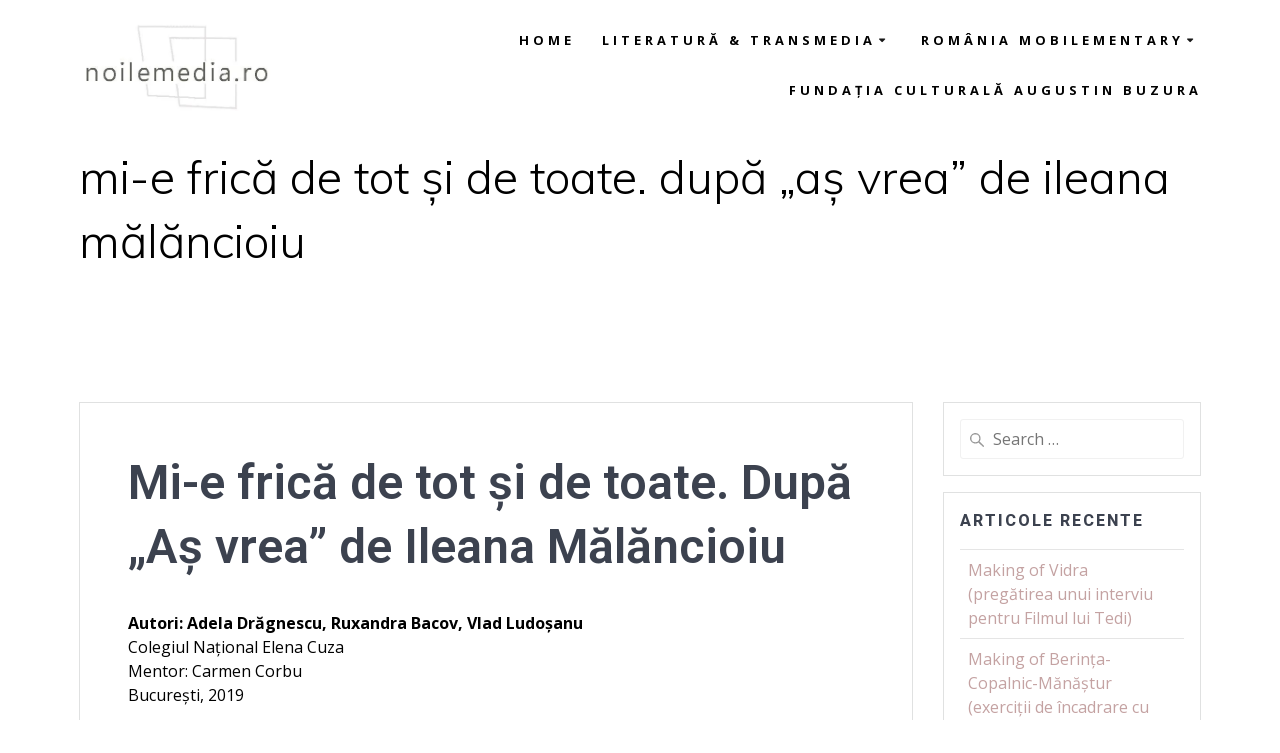

--- FILE ---
content_type: text/html; charset=UTF-8
request_url: https://noilemedia.graficante.ro/mi-e-frica-de-tot-si-de-toate-dupa-as-vrea-de-ileana-malancioiu/
body_size: 17315
content:
<!DOCTYPE html>
<html lang="ro-RO">
<head>
    <meta charset="UTF-8">
    <meta name="viewport" content="width=device-width, initial-scale=1">
    <link rel="profile" href="http://gmpg.org/xfn/11">

	    
	<title>Mi-e frică de tot și de toate. După „Aș vrea” de Ileana Mălăncioiu &#8211; Noile media</title>
<meta name='robots' content='max-image-preview:large' />
<!-- Jetpack Site Verification Tags -->
<meta name="google-site-verification" content="WN4WGNnOMEclkFX7xEO_ylEqqzwejHwK6cgN6E2N_w8" />
<link rel='dns-prefetch' href='//stats.wp.com' />
<link rel='dns-prefetch' href='//fonts.googleapis.com' />
<link rel='dns-prefetch' href='//i0.wp.com' />
<link rel='dns-prefetch' href='//c0.wp.com' />
<link rel="alternate" type="application/rss+xml" title="Noile media &raquo; Flux" href="https://noilemedia.graficante.ro/feed/" />
<link rel="alternate" type="application/rss+xml" title="Noile media &raquo; Flux comentarii" href="https://noilemedia.graficante.ro/comments/feed/" />
<link rel="alternate" type="application/rss+xml" title="Flux comentarii Noile media &raquo; Mi-e frică de tot și de toate. După „Aș vrea” de Ileana Mălăncioiu" href="https://noilemedia.graficante.ro/mi-e-frica-de-tot-si-de-toate-dupa-as-vrea-de-ileana-malancioiu/feed/" />

<style id='wp-emoji-styles-inline-css' type='text/css'>

	img.wp-smiley, img.emoji {
		display: inline !important;
		border: none !important;
		box-shadow: none !important;
		height: 1em !important;
		width: 1em !important;
		margin: 0 0.07em !important;
		vertical-align: -0.1em !important;
		background: none !important;
		padding: 0 !important;
	}
</style>
<link rel='stylesheet' id='wp-block-library-css' href='https://c0.wp.com/c/6.6.4/wp-includes/css/dist/block-library/style.min.css' type='text/css' media='all' />
<link rel='stylesheet' id='mediaelement-css' href='https://c0.wp.com/c/6.6.4/wp-includes/js/mediaelement/mediaelementplayer-legacy.min.css' type='text/css' media='all' />
<link rel='stylesheet' id='wp-mediaelement-css' href='https://c0.wp.com/c/6.6.4/wp-includes/js/mediaelement/wp-mediaelement.min.css' type='text/css' media='all' />
<style id='jetpack-sharing-buttons-style-inline-css' type='text/css'>
.jetpack-sharing-buttons__services-list{display:flex;flex-direction:row;flex-wrap:wrap;gap:0;list-style-type:none;margin:5px;padding:0}.jetpack-sharing-buttons__services-list.has-small-icon-size{font-size:12px}.jetpack-sharing-buttons__services-list.has-normal-icon-size{font-size:16px}.jetpack-sharing-buttons__services-list.has-large-icon-size{font-size:24px}.jetpack-sharing-buttons__services-list.has-huge-icon-size{font-size:36px}@media print{.jetpack-sharing-buttons__services-list{display:none!important}}.editor-styles-wrapper .wp-block-jetpack-sharing-buttons{gap:0;padding-inline-start:0}ul.jetpack-sharing-buttons__services-list.has-background{padding:1.25em 2.375em}
</style>
<style id='classic-theme-styles-inline-css' type='text/css'>
/*! This file is auto-generated */
.wp-block-button__link{color:#fff;background-color:#32373c;border-radius:9999px;box-shadow:none;text-decoration:none;padding:calc(.667em + 2px) calc(1.333em + 2px);font-size:1.125em}.wp-block-file__button{background:#32373c;color:#fff;text-decoration:none}
</style>
<style id='global-styles-inline-css' type='text/css'>
:root{--wp--preset--aspect-ratio--square: 1;--wp--preset--aspect-ratio--4-3: 4/3;--wp--preset--aspect-ratio--3-4: 3/4;--wp--preset--aspect-ratio--3-2: 3/2;--wp--preset--aspect-ratio--2-3: 2/3;--wp--preset--aspect-ratio--16-9: 16/9;--wp--preset--aspect-ratio--9-16: 9/16;--wp--preset--color--black: #000000;--wp--preset--color--cyan-bluish-gray: #abb8c3;--wp--preset--color--white: #ffffff;--wp--preset--color--pale-pink: #f78da7;--wp--preset--color--vivid-red: #cf2e2e;--wp--preset--color--luminous-vivid-orange: #ff6900;--wp--preset--color--luminous-vivid-amber: #fcb900;--wp--preset--color--light-green-cyan: #7bdcb5;--wp--preset--color--vivid-green-cyan: #00d084;--wp--preset--color--pale-cyan-blue: #8ed1fc;--wp--preset--color--vivid-cyan-blue: #0693e3;--wp--preset--color--vivid-purple: #9b51e0;--wp--preset--gradient--vivid-cyan-blue-to-vivid-purple: linear-gradient(135deg,rgba(6,147,227,1) 0%,rgb(155,81,224) 100%);--wp--preset--gradient--light-green-cyan-to-vivid-green-cyan: linear-gradient(135deg,rgb(122,220,180) 0%,rgb(0,208,130) 100%);--wp--preset--gradient--luminous-vivid-amber-to-luminous-vivid-orange: linear-gradient(135deg,rgba(252,185,0,1) 0%,rgba(255,105,0,1) 100%);--wp--preset--gradient--luminous-vivid-orange-to-vivid-red: linear-gradient(135deg,rgba(255,105,0,1) 0%,rgb(207,46,46) 100%);--wp--preset--gradient--very-light-gray-to-cyan-bluish-gray: linear-gradient(135deg,rgb(238,238,238) 0%,rgb(169,184,195) 100%);--wp--preset--gradient--cool-to-warm-spectrum: linear-gradient(135deg,rgb(74,234,220) 0%,rgb(151,120,209) 20%,rgb(207,42,186) 40%,rgb(238,44,130) 60%,rgb(251,105,98) 80%,rgb(254,248,76) 100%);--wp--preset--gradient--blush-light-purple: linear-gradient(135deg,rgb(255,206,236) 0%,rgb(152,150,240) 100%);--wp--preset--gradient--blush-bordeaux: linear-gradient(135deg,rgb(254,205,165) 0%,rgb(254,45,45) 50%,rgb(107,0,62) 100%);--wp--preset--gradient--luminous-dusk: linear-gradient(135deg,rgb(255,203,112) 0%,rgb(199,81,192) 50%,rgb(65,88,208) 100%);--wp--preset--gradient--pale-ocean: linear-gradient(135deg,rgb(255,245,203) 0%,rgb(182,227,212) 50%,rgb(51,167,181) 100%);--wp--preset--gradient--electric-grass: linear-gradient(135deg,rgb(202,248,128) 0%,rgb(113,206,126) 100%);--wp--preset--gradient--midnight: linear-gradient(135deg,rgb(2,3,129) 0%,rgb(40,116,252) 100%);--wp--preset--font-size--small: 13px;--wp--preset--font-size--medium: 20px;--wp--preset--font-size--large: 36px;--wp--preset--font-size--x-large: 42px;--wp--preset--spacing--20: 0.44rem;--wp--preset--spacing--30: 0.67rem;--wp--preset--spacing--40: 1rem;--wp--preset--spacing--50: 1.5rem;--wp--preset--spacing--60: 2.25rem;--wp--preset--spacing--70: 3.38rem;--wp--preset--spacing--80: 5.06rem;--wp--preset--shadow--natural: 6px 6px 9px rgba(0, 0, 0, 0.2);--wp--preset--shadow--deep: 12px 12px 50px rgba(0, 0, 0, 0.4);--wp--preset--shadow--sharp: 6px 6px 0px rgba(0, 0, 0, 0.2);--wp--preset--shadow--outlined: 6px 6px 0px -3px rgba(255, 255, 255, 1), 6px 6px rgba(0, 0, 0, 1);--wp--preset--shadow--crisp: 6px 6px 0px rgba(0, 0, 0, 1);}:where(.is-layout-flex){gap: 0.5em;}:where(.is-layout-grid){gap: 0.5em;}body .is-layout-flex{display: flex;}.is-layout-flex{flex-wrap: wrap;align-items: center;}.is-layout-flex > :is(*, div){margin: 0;}body .is-layout-grid{display: grid;}.is-layout-grid > :is(*, div){margin: 0;}:where(.wp-block-columns.is-layout-flex){gap: 2em;}:where(.wp-block-columns.is-layout-grid){gap: 2em;}:where(.wp-block-post-template.is-layout-flex){gap: 1.25em;}:where(.wp-block-post-template.is-layout-grid){gap: 1.25em;}.has-black-color{color: var(--wp--preset--color--black) !important;}.has-cyan-bluish-gray-color{color: var(--wp--preset--color--cyan-bluish-gray) !important;}.has-white-color{color: var(--wp--preset--color--white) !important;}.has-pale-pink-color{color: var(--wp--preset--color--pale-pink) !important;}.has-vivid-red-color{color: var(--wp--preset--color--vivid-red) !important;}.has-luminous-vivid-orange-color{color: var(--wp--preset--color--luminous-vivid-orange) !important;}.has-luminous-vivid-amber-color{color: var(--wp--preset--color--luminous-vivid-amber) !important;}.has-light-green-cyan-color{color: var(--wp--preset--color--light-green-cyan) !important;}.has-vivid-green-cyan-color{color: var(--wp--preset--color--vivid-green-cyan) !important;}.has-pale-cyan-blue-color{color: var(--wp--preset--color--pale-cyan-blue) !important;}.has-vivid-cyan-blue-color{color: var(--wp--preset--color--vivid-cyan-blue) !important;}.has-vivid-purple-color{color: var(--wp--preset--color--vivid-purple) !important;}.has-black-background-color{background-color: var(--wp--preset--color--black) !important;}.has-cyan-bluish-gray-background-color{background-color: var(--wp--preset--color--cyan-bluish-gray) !important;}.has-white-background-color{background-color: var(--wp--preset--color--white) !important;}.has-pale-pink-background-color{background-color: var(--wp--preset--color--pale-pink) !important;}.has-vivid-red-background-color{background-color: var(--wp--preset--color--vivid-red) !important;}.has-luminous-vivid-orange-background-color{background-color: var(--wp--preset--color--luminous-vivid-orange) !important;}.has-luminous-vivid-amber-background-color{background-color: var(--wp--preset--color--luminous-vivid-amber) !important;}.has-light-green-cyan-background-color{background-color: var(--wp--preset--color--light-green-cyan) !important;}.has-vivid-green-cyan-background-color{background-color: var(--wp--preset--color--vivid-green-cyan) !important;}.has-pale-cyan-blue-background-color{background-color: var(--wp--preset--color--pale-cyan-blue) !important;}.has-vivid-cyan-blue-background-color{background-color: var(--wp--preset--color--vivid-cyan-blue) !important;}.has-vivid-purple-background-color{background-color: var(--wp--preset--color--vivid-purple) !important;}.has-black-border-color{border-color: var(--wp--preset--color--black) !important;}.has-cyan-bluish-gray-border-color{border-color: var(--wp--preset--color--cyan-bluish-gray) !important;}.has-white-border-color{border-color: var(--wp--preset--color--white) !important;}.has-pale-pink-border-color{border-color: var(--wp--preset--color--pale-pink) !important;}.has-vivid-red-border-color{border-color: var(--wp--preset--color--vivid-red) !important;}.has-luminous-vivid-orange-border-color{border-color: var(--wp--preset--color--luminous-vivid-orange) !important;}.has-luminous-vivid-amber-border-color{border-color: var(--wp--preset--color--luminous-vivid-amber) !important;}.has-light-green-cyan-border-color{border-color: var(--wp--preset--color--light-green-cyan) !important;}.has-vivid-green-cyan-border-color{border-color: var(--wp--preset--color--vivid-green-cyan) !important;}.has-pale-cyan-blue-border-color{border-color: var(--wp--preset--color--pale-cyan-blue) !important;}.has-vivid-cyan-blue-border-color{border-color: var(--wp--preset--color--vivid-cyan-blue) !important;}.has-vivid-purple-border-color{border-color: var(--wp--preset--color--vivid-purple) !important;}.has-vivid-cyan-blue-to-vivid-purple-gradient-background{background: var(--wp--preset--gradient--vivid-cyan-blue-to-vivid-purple) !important;}.has-light-green-cyan-to-vivid-green-cyan-gradient-background{background: var(--wp--preset--gradient--light-green-cyan-to-vivid-green-cyan) !important;}.has-luminous-vivid-amber-to-luminous-vivid-orange-gradient-background{background: var(--wp--preset--gradient--luminous-vivid-amber-to-luminous-vivid-orange) !important;}.has-luminous-vivid-orange-to-vivid-red-gradient-background{background: var(--wp--preset--gradient--luminous-vivid-orange-to-vivid-red) !important;}.has-very-light-gray-to-cyan-bluish-gray-gradient-background{background: var(--wp--preset--gradient--very-light-gray-to-cyan-bluish-gray) !important;}.has-cool-to-warm-spectrum-gradient-background{background: var(--wp--preset--gradient--cool-to-warm-spectrum) !important;}.has-blush-light-purple-gradient-background{background: var(--wp--preset--gradient--blush-light-purple) !important;}.has-blush-bordeaux-gradient-background{background: var(--wp--preset--gradient--blush-bordeaux) !important;}.has-luminous-dusk-gradient-background{background: var(--wp--preset--gradient--luminous-dusk) !important;}.has-pale-ocean-gradient-background{background: var(--wp--preset--gradient--pale-ocean) !important;}.has-electric-grass-gradient-background{background: var(--wp--preset--gradient--electric-grass) !important;}.has-midnight-gradient-background{background: var(--wp--preset--gradient--midnight) !important;}.has-small-font-size{font-size: var(--wp--preset--font-size--small) !important;}.has-medium-font-size{font-size: var(--wp--preset--font-size--medium) !important;}.has-large-font-size{font-size: var(--wp--preset--font-size--large) !important;}.has-x-large-font-size{font-size: var(--wp--preset--font-size--x-large) !important;}
:where(.wp-block-post-template.is-layout-flex){gap: 1.25em;}:where(.wp-block-post-template.is-layout-grid){gap: 1.25em;}
:where(.wp-block-columns.is-layout-flex){gap: 2em;}:where(.wp-block-columns.is-layout-grid){gap: 2em;}
:root :where(.wp-block-pullquote){font-size: 1.5em;line-height: 1.6;}
</style>
<link rel='stylesheet' id='contact-form-7-css' href='https://noilemedia.graficante.ro/wp-content/plugins/contact-form-7/includes/css/styles.css?ver=5.9.8' type='text/css' media='all' />
<link rel='stylesheet' id='mesmerize-style-css' href='https://noilemedia.graficante.ro/wp-content/themes/mesmerize-pro/style.min.css?ver=1.6.129' type='text/css' media='all' />
<style id='mesmerize-style-inline-css' type='text/css'>
img.logo.dark, img.custom-logo{width:auto;max-height:90px !important;}
/** cached kirki style */.footer .footer-content{background-color:#000000;border-top-color:rgb(0,0,0);border-top-width:0px;border-top-style:solid;}.footer p, .footer{color:#BEBEBE;}body{font-family:"Open Sans", Helvetica, Arial, sans-serif;color:#000000;}body h1{font-family:Roboto, Helvetica, Arial, sans-serif;font-weight:600;font-style:normal;font-size:2.625rem;line-height:4rem;color:#3C424F;}body h2{font-family:Roboto, Helvetica, Arial, sans-serif;font-weight:600;font-style:normal;font-size:2.188rem;line-height:3rem;text-transform:none;color:#3C424F;}body h3{font-family:Roboto, Helvetica, Arial, sans-serif;font-weight:600;font-style:normal;font-size:1.313rem;line-height:2.25rem;text-transform:none;color:#3C424F;}body h4{font-family:Roboto, Helvetica, Arial, sans-serif;font-weight:600;font-style:normal;font-size:0.963rem;line-height:1.75rem;letter-spacing:0.0625rem;text-transform:none;color:#3C424F;}body h5{font-family:Roboto, Helvetica, Arial, sans-serif;font-weight:800;font-style:normal;font-size:0.875rem;line-height:1.5rem;letter-spacing:2px;text-transform:none;color:#3C424F;}body h6{font-family:Roboto, Helvetica, Arial, sans-serif;font-weight:800;font-style:normal;font-size:0.766rem;line-height:1.375rem;letter-spacing:0.1875rem;color:#3C424F;}.header-homepage:not(.header-slide).color-overlay:after{filter:invert(0%) ;}.header-homepage p.header-subtitle2{margin-top:0;margin-bottom:20px;font-family:Roboto, Helvetica, Arial, sans-serif;font-weight:300;font-style:normal;font-size:1.4em;line-height:130%;text-transform:none;color:#FFFFFF;background:rgba(0,0,0,0);padding-top:0px;padding-bottom:0px;padding-left:0px;padding-right:0px;-webkit-border-radius:0px;-moz-border-radius:0px;border-radius:0px;}.header-homepage h1.hero-title{font-family:"Playfair Display", Georgia, serif;font-weight:300;font-style:normal;font-size:3.3em;line-height:114%;letter-spacing:0.9px;text-transform:none;color:#000000;}.header-homepage .hero-title{margin-top:0px;margin-bottom:24px;background:rgba(0,0,0,0);padding-top:0px;padding-bottom:0px;padding-left:0px;padding-right:0px;-webkit-border-radius:0px;-moz-border-radius:0px;border-radius:0px;}.header-homepage p.header-subtitle{margin-top:0;margin-bottom:20px;font-family:Khula, Helvetica, Arial, sans-serif;font-weight:300;font-style:normal;font-size:1.4em;line-height:130%;text-transform:none;color:#000000;background:rgba(0,0,0,0);padding-top:0px;padding-bottom:0px;padding-left:0px;padding-right:0px;-webkit-border-radius:0px;-moz-border-radius:0px;border-radius:0px;}.header-buttons-wrapper{background:rgba(0,0,0,0);padding-top:0px;padding-bottom:0px;padding-left:0px;padding-right:0px;-webkit-border-radius:0px;-moz-border-radius:0px;border-radius:0px;}.header-homepage .header-description-row{padding-top:10%;padding-bottom:10%;}.inner-header-description{padding-top:1%;padding-bottom:1%;}.inner-header-description .header-subtitle{font-family:Muli, Helvetica, Arial, sans-serif;font-weight:300;font-style:normal;font-size:1.3em;line-height:130%;letter-spacing:0px;text-transform:none;color:#ffffff;}.inner-header-description h1.hero-title{font-family:Muli, Helvetica, Arial, sans-serif;font-weight:300;font-style:normal;font-size:1.7em;line-height:140%;letter-spacing:0;text-transform:lowercase;color:#000000;}.header-top-bar .header-top-bar-area.area-left span{color:#FFFFFF;}.header-top-bar .header-top-bar-area.area-left i.fa{color:#999;}.header-top-bar .header-top-bar-area.area-left .top-bar-social-icons i{color:#fff;}.header-top-bar .header-top-bar-area.area-left .top-bar-social-icons i:hover{color:#fff;}.header-top-bar .header-top-bar-area.area-left .top-bar-menu > li > a{color:#fff;}.header-top-bar .header-top-bar-area.area-left .top-bar-menu > li > a:hover{color:#fff!important;}.header-top-bar .header-top-bar-area.area-left .top-bar-menu > li > a:visited{color:#fff;}.header-top-bar .header-top-bar-area.area-left span.top-bar-text{color:#999;}.header-top-bar .header-top-bar-area.area-right span{color:#FFFFFF;}.header-top-bar .header-top-bar-area.area-right i.fa{color:#999;}.header-top-bar .header-top-bar-area.area-right .top-bar-social-icons i{color:#fff;}.header-top-bar .header-top-bar-area.area-right .top-bar-social-icons i:hover{color:#fff;}.header-top-bar .header-top-bar-area.area-right .top-bar-menu > li > a{color:#fff;}.header-top-bar .header-top-bar-area.area-right .top-bar-menu > li > a:hover{color:#fff!important;}.header-top-bar .header-top-bar-area.area-right .top-bar-menu > li > a:visited{color:#fff;}.header-top-bar .header-top-bar-area.area-right span.top-bar-text{color:#999;}.mesmerize-inner-page .navigation-bar.coloured-nav:not(.fixto-fixed){background-color:rgb(255,255,255)!important;}.mesmerize-inner-page .fixto-fixed .main_menu_col, .mesmerize-inner-page .fixto-fixed .main-menu{justify-content:flex-end!important;}.mesmerize-inner-page .navigation-bar.fixto-fixed{background-color:#FFFFFF!important;}.mesmerize-inner-page #main_menu > li > a{font-family:"Open Sans", Helvetica, Arial, sans-serif;font-weight:700;font-style:normal;font-size:0.8em;line-height:160%;letter-spacing:4px;text-transform:uppercase;}.mesmerize-front-page .navigation-bar.coloured-nav:not(.fixto-fixed){background-color:rgb(255,255,255)!important;}.mesmerize-front-page .fixto-fixed .main_menu_col, .mesmerize-front-page .fixto-fixed .main-menu{justify-content:flex-end!important;}.mesmerize-front-page .navigation-bar.fixto-fixed{background-color:#FFFFFF!important;}.mesmerize-front-page #main_menu > li > a{font-family:"Open Sans", Helvetica, Arial, sans-serif;font-weight:700;font-style:normal;font-size:0.8em;line-height:160%;letter-spacing:4px;text-transform:uppercase;}.mesmerize-front-page #main_menu > li li > a{font-family:"Open Sans", Helvetica, Arial, sans-serif;font-weight:700;font-style:normal;font-size:0.9em;line-height:100%;letter-spacing:1px;text-transform:none;}.mesmerize-front-page .header-nav-area .social-icons a{color:rgb(255,255,255)!important;}.mesmerize-front-page .fixto-fixed .header-nav-area .social-icons a{color:rgb(0,0,0)!important;}.mesmerize-front-page  .nav-search.widget_search *{color:#FFFFFF;}.mesmerize-front-page  .nav-search.widget_search input{border-color:#FFFFFF;}.mesmerize-front-page  .nav-search.widget_search input::-webkit-input-placeholder{color:#FFFFFF;}.mesmerize-front-page  .nav-search.widget_search input:-ms-input-placeholder{color:#FFFFFF;}.mesmerize-front-page  .nav-search.widget_search input:-moz-placeholder{color:#FFFFFF;}.mesmerize-front-page .fixto-fixed  .nav-search.widget_search *{color:#000000;}.mesmerize-front-page .fixto-fixed  .nav-search.widget_search input{border-color:#000000;}.mesmerize-front-page .fixto-fixed  .nav-search.widget_search input::-webkit-input-placeholder{color:#000000;}.mesmerize-front-page .fixto-fixed  .nav-search.widget_search input:-ms-input-placeholder{color:#000000;}.mesmerize-front-page .fixto-fixed  .nav-search.widget_search input:-moz-placeholder{color:#000000;}.mesmerize-inner-page .inner_header-nav-area .social-icons a{color:rgb(255,255,255)!important;}.mesmerize-inner-page .fixto-fixed .inner_header-nav-area .social-icons a{color:rgb(0,0,0)!important;}.mesmerize-inner-page .nav-search.widget_search *{color:#FFFFFF;}.mesmerize-inner-page .nav-search.widget_search input{border-color:#FFFFFF;}.mesmerize-inner-page .nav-search.widget_search input::-webkit-input-placeholder{color:#FFFFFF;}.mesmerize-inner-page .nav-search.widget_search input:-ms-input-placeholder{color:#FFFFFF;}.mesmerize-inner-page .nav-search.widget_search input:-moz-placeholder{color:#FFFFFF;}.mesmerize-inner-page .fixto-fixed .nav-search.widget_search *{color:#000000;}.mesmerize-inner-page .fixto-fixed .nav-search.widget_search input{border-color:#000000;}.mesmerize-inner-page .fixto-fixed .nav-search.widget_search input::-webkit-input-placeholder{color:#000000;}.mesmerize-inner-page .fixto-fixed .nav-search.widget_search input:-ms-input-placeholder{color:#000000;}.mesmerize-inner-page .fixto-fixed .nav-search.widget_search input:-moz-placeholder{color:#000000;}[data-component="offcanvas"] i.fa{color:rgb(0,0,0)!important;}[data-component="offcanvas"] .bubble{background-color:rgb(0,0,0)!important;}.fixto-fixed [data-component="offcanvas"] i.fa{color:#000000!important;}.fixto-fixed [data-component="offcanvas"] .bubble{background-color:#000000!important;}#offcanvas-wrapper{background-color:#222B34!important;}html.has-offscreen body:after{background-color:rgba(34, 43, 52, 0.7)!important;}#offcanvas-wrapper *:not(.arrow){color:#ffffff!important;}#offcanvas_menu li.open, #offcanvas_menu li.current-menu-item, #offcanvas_menu li.current-menu-item > a, #offcanvas_menu li.current_page_item, #offcanvas_menu li.current_page_item > a{background-color:#FFFFFF;}#offcanvas_menu li.open > a, #offcanvas_menu li.open > a > i, #offcanvas_menu li.current-menu-item > a, #offcanvas_menu li.current_page_item > a{color:#F13662!important;}#offcanvas_menu li.open > a, #offcanvas_menu li.current-menu-item > a, #offcanvas_menu li.current_page_item > a{border-left-color:#F13662!important;}#offcanvas_menu li > ul{background-color:#686B77;}#offcanvas_menu li > a{font-family:"Open Sans", Helvetica, Arial, sans-serif;font-weight:400;font-style:normal;font-size:0.875rem;line-height:100%;letter-spacing:0px;text-transform:none;}.navigation-bar.homepage.coloured-nav a.text-logo,.navigation-bar.homepage.coloured-nav #main_menu li.logo > a.text-logo,.navigation-bar.homepage.coloured-nav #main_menu li.logo > a.text-logo:hover{color:#FFFFFF;font-family:inherit;font-weight:600;font-style:normal;line-height:100%;letter-spacing:0px;text-transform:none;}.navigation-bar.homepage.fixto-fixed a.text-logo,.navigation-bar.homepage.fixto-fixed .dark-logo a.text-logo{color:#000000!important;}.navigation-bar:not(.homepage) a.text-logo,.navigation-bar:not(.homepage) #main_menu li.logo > a.text-logo,.navigation-bar:not(.homepage) #main_menu li.logo > a.text-logo:hover,.navigation-bar:not(.homepage) a.text-logo,.navigation-bar:not(.homepage) #main_menu li.logo > a.text-logo,.navigation-bar:not(.homepage) #main_menu li.logo > a.text-logo:hover{color:#4a4a4a;font-family:inherit;font-weight:600;font-size:1.6rem;line-height:100%;letter-spacing:0px;text-transform:uppercase;}.navigation-bar.fixto-fixed:not(.homepage) a.text-logo,.navigation-bar.fixto-fixed:not(.homepage) .dark-logo a.text-logo, .navigation-bar.alternate:not(.homepage) a.text-logo, .navigation-bar.alternate:not(.homepage) .dark-logo a.text-logo{color:#4a4a4a!important;}.slide-progress{background:rgba(3, 169, 244, 0.5);height:5px;}.header-slider-navigation.separated .owl-nav .owl-next,.header-slider-navigation.separated .owl-nav .owl-prev{margin-left:40px;margin-right:40px;}.header-slider-navigation .owl-nav .owl-next,.header-slider-navigation .owl-nav .owl-prev{padding:0px;background:rgba(0, 0, 0, 0);}.header-slider-navigation .owl-nav .owl-next i,.header-slider-navigation .owl-nav .owl-prev i{font-size:50px;width:50px;height:50px;color:#ffffff;}.header-slider-navigation .owl-nav .owl-next:hover,.header-slider-navigation .owl-nav .owl-prev:hover{background:rgba(0, 0, 0, 0);}.header-slider-navigation .owl-dots{margin-bottom:0px;margin-top:0px;}.header-slider-navigation .owl-dots .owl-dot span{background:rgba(255,255,255,0.3);}.header-slider-navigation .owl-dots .owl-dot.active span,.header-slider-navigation .owl-dots .owl-dot:hover span{background:#ffffff;}.header-slider-navigation .owl-dots .owl-dot{margin:0px 7px;}@media (min-width: 767px){.footer .footer-content{padding-top:40px;padding-bottom:40px;}}@media (max-width: 1023px){body{font-size:calc( 16px * 0.875 );}}@media (min-width: 1024px){body{font-size:16px;}}@media only screen and (min-width: 768px){body h1{font-size:3rem;}body h2{font-size:2.5rem;}body h3{font-size:1.5rem;}body h4{font-size:1.1rem;}body h5{font-size:1rem;}body h6{font-size:0.875rem;}.header-homepage p.header-subtitle2{font-size:1.4em;}.header-homepage h1.hero-title{font-size:5em;}.header-homepage p.header-subtitle{font-size:1.4em;}.header-content .align-holder{width:67%!important;}.inner-header-description{text-align:left!important;}.inner-header-description .header-subtitle{font-size:1.3em;}.inner-header-description h1.hero-title{font-size:2.9em;}}@media screen and (min-width: 768px){.header-homepage{background-position:center center;}}@media screen and (max-width:767px){.header-homepage .header-description-row{padding-top:0px;padding-bottom:130%;}}
</style>
<link rel='stylesheet' id='mesmerize-fonts-css' href="#" data-href='https://fonts.googleapis.com/css?family=Open+Sans%3A300%2C400%2C600%2C700%2C300%2C400%2C600%2C700%7CMuli%3A300%2C300italic%2C400%2C400italic%2C600%2C600italic%2C700%2C700italic%2C900%2C900italic%2C300%2C300italic%2C400%2C400italic%2C600%2C600italic%2C700%2C700italic%2C900%2C900italic%7CPlayfair+Display%3A400%2C400italic%2C700%2C700italic%2C300%2C400%2C400italic%2C700%2C700italic%7CRoboto%3A100%2C100italic%2C300%2C300italic%2Cregular%2Citalic%2C500%2C500italic%2C700%2C700italic%2C900%2C900italic%2C400%2C600%2C800%7CKhula%3A300%7CFredericka+the+Great%3Aregular%7CLondrina+Solid%3A100%2C300%2Cregular%2C900%7CLondrina+Outline%3Aregular%7Cinherit%3A600&#038;subset=latin%2Clatin-ext&#038;display=swap' type='text/css' media='all' />
<link rel='stylesheet' id='mesmerize-style-bundle-css' href='https://noilemedia.graficante.ro/wp-content/themes/mesmerize-pro/pro/assets/css/theme.bundle.min.css?ver=1.6.129' type='text/css' media='all' />



<link rel="https://api.w.org/" href="https://noilemedia.graficante.ro/wp-json/" /><link rel="alternate" title="JSON" type="application/json" href="https://noilemedia.graficante.ro/wp-json/wp/v2/posts/1592" /><link rel="EditURI" type="application/rsd+xml" title="RSD" href="https://noilemedia.graficante.ro/xmlrpc.php?rsd" />
<meta name="generator" content="WordPress 6.6.4" />
<link rel="canonical" href="https://noilemedia.graficante.ro/mi-e-frica-de-tot-si-de-toate-dupa-as-vrea-de-ileana-malancioiu/" />
<link rel='shortlink' href='https://noilemedia.graficante.ro/?p=1592' />
<link rel="alternate" title="oEmbed (JSON)" type="application/json+oembed" href="https://noilemedia.graficante.ro/wp-json/oembed/1.0/embed?url=https%3A%2F%2Fnoilemedia.graficante.ro%2Fmi-e-frica-de-tot-si-de-toate-dupa-as-vrea-de-ileana-malancioiu%2F" />
<link rel="alternate" title="oEmbed (XML)" type="text/xml+oembed" href="https://noilemedia.graficante.ro/wp-json/oembed/1.0/embed?url=https%3A%2F%2Fnoilemedia.graficante.ro%2Fmi-e-frica-de-tot-si-de-toate-dupa-as-vrea-de-ileana-malancioiu%2F&#038;format=xml" />
	<style>img#wpstats{display:none}</style>
		    
	<link rel="pingback" href="https://noilemedia.graficante.ro/xmlrpc.php">
    <style data-prefix="inner_header" data-name="menu-variant-style">/** cached menu style */.mesmerize-inner-page ul.dropdown-menu > li {  color: #000000; } .mesmerize-inner-page .fixto-fixed ul.dropdown-menu > li {  color: #000000; }  .mesmerize-inner-page ul.dropdown-menu.active-line-bottom > li > a, .mesmerize-inner-page ul.dropdown-menu.active-line-bottom > li > a, ul.dropdown-menu.default > li > a, .mesmerize-inner-page ul.dropdown-menu.default > li > a {   border-bottom: 3px solid transparent; } .mesmerize-inner-page ul.dropdown-menu.active-line-bottom > .current_page_item > a, .mesmerize-inner-page ul.dropdown-menu.active-line-bottom > .current-menu-item > a, ul.dropdown-menu.default > .current_page_item > a, .mesmerize-inner-page ul.dropdown-menu.default > .current-menu-item > a {  border-bottom-color: #F13662; } .mesmerize-inner-page ul.dropdown-menu.active-line-bottom > li:not(.current-menu-item):not(.current_page_item):hover > a, .mesmerize-inner-page ul.dropdown-menu.active-line-bottom > li:not(.current-menu-item):not(.current_page_item).hover > a, ul.dropdown-menu.default > li:not(.current-menu-item):not(.current_page_item):hover > a, .mesmerize-inner-page ul.dropdown-menu.default > li:not(.current-menu-item):not(.current_page_item).hover > a {  color: #F13662; } .mesmerize-inner-page .fixto-fixed ul.dropdown-menu.active-line-bottom > .current_page_item > a, .mesmerize-inner-page .fixto-fixed ul.dropdown-menu.active-line-bottom > .current-menu-item > a, .mesmerize-inner-page .fixto-fixed ul.dropdown-menu.default > .current_page_item > a, .mesmerize-inner-page .fixto-fixed ul.dropdown-menu.default > .current-menu-item > a {  border-bottom-color: #F13662; } .mesmerize-inner-page .fixto-fixed ul.dropdown-menu.active-line-bottom > li:not(.current-menu-item):not(.current_page_item):hover > a, .mesmerize-inner-page .fixto-fixed ul.dropdown-menu.active-line-bottom > li:not(.current-menu-item):not(.current_page_item).hover > a, .mesmerize-inner-page .fixto-fixed ul.dropdown-menu.default > li:not(.current-menu-item):not(.current_page_item):hover > a, .mesmerize-inner-page .fixto-fixed ul.dropdown-menu.default > li:not(.current-menu-item):not(.current_page_item).hover > a {  color: #F13662; }  .mesmerize-inner-page ul.dropdown-menu.active-line-bottom > .current_page_item > a, .mesmerize-inner-page ul.dropdown-menu.active-line-bottom > .current-menu-item > a {  color: #000000; } .mesmerize-inner-page .fixto-fixed ul.dropdown-menu.active-line-bottom > .current_page_item > a, .mesmerize-inner-page .fixto-fixed ul.dropdown-menu.active-line-bottom > .current-menu-item > a {  color: #000000; } .mesmerize-inner-page ul.dropdown-menu ul {  background-color: #FFFFFF; }  .mesmerize-inner-page ul.dropdown-menu ul li {  color: #000000; } .mesmerize-inner-page ul.dropdown-menu ul li.hover, .mesmerize-inner-page ul.dropdown-menu ul li:hover {  background-color: rgb(255,255,255);  color: rgb(241,54,98); }</style>
    <style data-name="menu-align">.mesmerize-inner-page .main-menu, .mesmerize-inner-page .main_menu_col {justify-content:flex-end;}</style>
    <style type="text/css">.recentcomments a{display:inline !important;padding:0 !important;margin:0 !important;}</style><style type="text/css">.broken_link, a.broken_link {
	text-decoration: line-through;
}</style><style type="text/css" id="custom-background-css">
body.custom-background { background-color: #ffffff; }
</style>
			<style type="text/css" id="wp-custom-css">
			/*
You can add your own CSS here.

Click the help icon above to learn more.
*/
#about-7 .left-img{
display: none;}
[data-parallax-depth] {
  background-attachment: fixed;
  transform: translate3d(0,0,0);
  -webkit-transform: translate3d(0,0,0);
}
.home .contact-5 a{color: #ffffff}

.my-grid-layout.title {
	display: block;
	font-weight: bold;
}

.display-posts-listing.image-left .listing-item {
	overflow: hidden; 
	margin-bottom: 32px;
	width: 100%;
}

.display-posts-listing.image-left .image {
	float: left;
	margin: 0 16px 0 0;
}

.display-posts-listing.image-left .title {
	display: block;
	font-weight: bold;
}

.display-posts-listing.image-left .excerpt-dash { 
	display: none; 
}		</style>
			<style id="page-content-custom-styles">
			</style>
	<style id="wpforms-css-vars-root">
				:root {
					--wpforms-field-border-radius: 3px;
--wpforms-field-border-style: solid;
--wpforms-field-border-size: 1px;
--wpforms-field-background-color: #ffffff;
--wpforms-field-border-color: rgba( 0, 0, 0, 0.25 );
--wpforms-field-border-color-spare: rgba( 0, 0, 0, 0.25 );
--wpforms-field-text-color: rgba( 0, 0, 0, 0.7 );
--wpforms-field-menu-color: #ffffff;
--wpforms-label-color: rgba( 0, 0, 0, 0.85 );
--wpforms-label-sublabel-color: rgba( 0, 0, 0, 0.55 );
--wpforms-label-error-color: #d63637;
--wpforms-button-border-radius: 3px;
--wpforms-button-border-style: none;
--wpforms-button-border-size: 1px;
--wpforms-button-background-color: #066aab;
--wpforms-button-border-color: #066aab;
--wpforms-button-text-color: #ffffff;
--wpforms-page-break-color: #066aab;
--wpforms-background-image: none;
--wpforms-background-position: center center;
--wpforms-background-repeat: no-repeat;
--wpforms-background-size: cover;
--wpforms-background-width: 100px;
--wpforms-background-height: 100px;
--wpforms-background-color: rgba( 0, 0, 0, 0 );
--wpforms-background-url: none;
--wpforms-container-padding: 0px;
--wpforms-container-border-style: none;
--wpforms-container-border-width: 1px;
--wpforms-container-border-color: #000000;
--wpforms-container-border-radius: 3px;
--wpforms-field-size-input-height: 43px;
--wpforms-field-size-input-spacing: 15px;
--wpforms-field-size-font-size: 16px;
--wpforms-field-size-line-height: 19px;
--wpforms-field-size-padding-h: 14px;
--wpforms-field-size-checkbox-size: 16px;
--wpforms-field-size-sublabel-spacing: 5px;
--wpforms-field-size-icon-size: 1;
--wpforms-label-size-font-size: 16px;
--wpforms-label-size-line-height: 19px;
--wpforms-label-size-sublabel-font-size: 14px;
--wpforms-label-size-sublabel-line-height: 17px;
--wpforms-button-size-font-size: 17px;
--wpforms-button-size-height: 41px;
--wpforms-button-size-padding-h: 15px;
--wpforms-button-size-margin-top: 10px;
--wpforms-container-shadow-size-box-shadow: none;

				}
			</style>    <style data-name="background-content-colors">
        .mesmerize-inner-page .page-content,
        .mesmerize-inner-page .content,
        .mesmerize-front-page.mesmerize-content-padding .page-content {
            background-color: #ffffff;
        }
    </style>
                <style data-name="site-colors">
                /** cached colors style */
                a, .comment-reply-link, a.read-more{ color:#c4a2a2; } a:hover, .comment-reply-link:hover, .sidebar .widget > ul > li a:hover, a.read-more:hover{ color:#D8B6B6; } .contact-form-wrapper input[type=submit], .button, .nav-links .numbers-navigation span.current, .post-comments .navigation .numbers-navigation span.current, .nav-links .numbers-navigation a:hover, .post-comments .navigation .numbers-navigation a:hover{ background-color:#c4a2a2; border-color:#c4a2a2; } .contact-form-wrapper input[type=submit]:hover, .nav-links .prev-navigation a:hover, .post-comments .navigation .prev-navigation a:hover, .nav-links .next-navigation a:hover, .post-comments .navigation .next-navigation a:hover, .button:hover{ background-color:#D8B6B6; border-color:#D8B6B6; } .post-comments, .sidebar .widget, .post-list .post-list-item{ //border-bottom-color:#c4a2a2; } .nav-links .prev-navigation a, .post-comments .navigation .prev-navigation a, .nav-links .next-navigation a, .post-comments .navigation .next-navigation a{ border-color:#c4a2a2; color:#c4a2a2; } .tags-list a:hover{ border-color:#c4a2a2; background-color:#c4a2a2; } svg.section-separator-top path.svg-white-bg, svg.section-separator-bottom path.svg-white-bg{ fill: #c4a2a2; } p.color1{ color : #c4a2a2; } span.color1{ color : #c4a2a2; } h1.color1{ color : #c4a2a2; } h2.color1{ color : #c4a2a2; } h3.color1{ color : #c4a2a2; } h4.color1{ color : #c4a2a2; } h5.color1{ color : #c4a2a2; } h6.color1{ color : #c4a2a2; } .card.bg-color1, .bg-color1{ background-color:#c4a2a2; } a.color1:not(.button){ color:#c4a2a2; } a.color1:not(.button):hover{ color:#D8B6B6; } button.color1, .button.color1{ background-color:#c4a2a2; border-color:#c4a2a2; } button.color1:hover, .button.color1:hover{ background-color:#D8B6B6; border-color:#D8B6B6; } button.outline.color1, .button.outline.color1{ background:none; border-color:#c4a2a2; color:#c4a2a2; } button.outline.color1:hover, .button.outline.color1:hover{ background:none; border-color:rgba(196,162,162,0.7); color:rgba(196,162,162,0.9); } i.fa.color1{ color:#c4a2a2; } i.fa.icon.bordered.color1{ border-color:#c4a2a2; } i.fa.icon.reverse.color1{ background-color:#c4a2a2; color: #ffffff; } i.fa.icon.reverse.color-white{ color: #d5d5d5; } i.fa.icon.bordered.color1{ border-color:#c4a2a2; } i.fa.icon.reverse.bordered.color1{ background-color:#c4a2a2; color: #ffffff; } .top-right-triangle.color1{ border-right-color:#c4a2a2; } .checked.decoration-color1 li:before { color:#c4a2a2; } .stared.decoration-color1 li:before { color:#c4a2a2; } .card.card-color1{ background-color:#c4a2a2; } .card.bottom-border-color1{ border-bottom-color: #c4a2a2; } .grad-180-transparent-color1{  background-image: linear-gradient(180deg, rgba(196,162,162,0) 0%, rgba(196,162,162,0) 50%, rgba(196,162,162,0.6) 78%, rgba(196,162,162,0.9) 100%) !important; } .border-color1{ border-color: #c4a2a2; } .circle-counter.color1 .circle-bar{ stroke: #c4a2a2; } p.color2{ color : #fbd01e; } span.color2{ color : #fbd01e; } h1.color2{ color : #fbd01e; } h2.color2{ color : #fbd01e; } h3.color2{ color : #fbd01e; } h4.color2{ color : #fbd01e; } h5.color2{ color : #fbd01e; } h6.color2{ color : #fbd01e; } .card.bg-color2, .bg-color2{ background-color:#fbd01e; } a.color2:not(.button){ color:#fbd01e; } a.color2:not(.button):hover{ color:#FFE432; } button.color2, .button.color2{ background-color:#fbd01e; border-color:#fbd01e; } button.color2:hover, .button.color2:hover{ background-color:#FFE432; border-color:#FFE432; } button.outline.color2, .button.outline.color2{ background:none; border-color:#fbd01e; color:#fbd01e; } button.outline.color2:hover, .button.outline.color2:hover{ background:none; border-color:rgba(251,208,30,0.7); color:rgba(251,208,30,0.9); } i.fa.color2{ color:#fbd01e; } i.fa.icon.bordered.color2{ border-color:#fbd01e; } i.fa.icon.reverse.color2{ background-color:#fbd01e; color: #ffffff; } i.fa.icon.reverse.color-white{ color: #d5d5d5; } i.fa.icon.bordered.color2{ border-color:#fbd01e; } i.fa.icon.reverse.bordered.color2{ background-color:#fbd01e; color: #ffffff; } .top-right-triangle.color2{ border-right-color:#fbd01e; } .checked.decoration-color2 li:before { color:#fbd01e; } .stared.decoration-color2 li:before { color:#fbd01e; } .card.card-color2{ background-color:#fbd01e; } .card.bottom-border-color2{ border-bottom-color: #fbd01e; } .grad-180-transparent-color2{  background-image: linear-gradient(180deg, rgba(251,208,30,0) 0%, rgba(251,208,30,0) 50%, rgba(251,208,30,0.6) 78%, rgba(251,208,30,0.9) 100%) !important; } .border-color2{ border-color: #fbd01e; } .circle-counter.color2 .circle-bar{ stroke: #fbd01e; } p.color3{ color : #bebebe; } span.color3{ color : #bebebe; } h1.color3{ color : #bebebe; } h2.color3{ color : #bebebe; } h3.color3{ color : #bebebe; } h4.color3{ color : #bebebe; } h5.color3{ color : #bebebe; } h6.color3{ color : #bebebe; } .card.bg-color3, .bg-color3{ background-color:#bebebe; } a.color3:not(.button){ color:#bebebe; } a.color3:not(.button):hover{ color:#D2D2D2; } button.color3, .button.color3{ background-color:#bebebe; border-color:#bebebe; } button.color3:hover, .button.color3:hover{ background-color:#D2D2D2; border-color:#D2D2D2; } button.outline.color3, .button.outline.color3{ background:none; border-color:#bebebe; color:#bebebe; } button.outline.color3:hover, .button.outline.color3:hover{ background:none; border-color:rgba(190,190,190,0.7); color:rgba(190,190,190,0.9); } i.fa.color3{ color:#bebebe; } i.fa.icon.bordered.color3{ border-color:#bebebe; } i.fa.icon.reverse.color3{ background-color:#bebebe; color: #ffffff; } i.fa.icon.reverse.color-white{ color: #d5d5d5; } i.fa.icon.bordered.color3{ border-color:#bebebe; } i.fa.icon.reverse.bordered.color3{ background-color:#bebebe; color: #ffffff; } .top-right-triangle.color3{ border-right-color:#bebebe; } .checked.decoration-color3 li:before { color:#bebebe; } .stared.decoration-color3 li:before { color:#bebebe; } .card.card-color3{ background-color:#bebebe; } .card.bottom-border-color3{ border-bottom-color: #bebebe; } .grad-180-transparent-color3{  background-image: linear-gradient(180deg, rgba(190,190,190,0) 0%, rgba(190,190,190,0) 50%, rgba(190,190,190,0.6) 78%, rgba(190,190,190,0.9) 100%) !important; } .border-color3{ border-color: #bebebe; } .circle-counter.color3 .circle-bar{ stroke: #bebebe; } p.color5{ color : #4caf50; } span.color5{ color : #4caf50; } h1.color5{ color : #4caf50; } h2.color5{ color : #4caf50; } h3.color5{ color : #4caf50; } h4.color5{ color : #4caf50; } h5.color5{ color : #4caf50; } h6.color5{ color : #4caf50; } .card.bg-color5, .bg-color5{ background-color:#4caf50; } a.color5:not(.button){ color:#4caf50; } a.color5:not(.button):hover{ color:#60C364; } button.color5, .button.color5{ background-color:#4caf50; border-color:#4caf50; } button.color5:hover, .button.color5:hover{ background-color:#60C364; border-color:#60C364; } button.outline.color5, .button.outline.color5{ background:none; border-color:#4caf50; color:#4caf50; } button.outline.color5:hover, .button.outline.color5:hover{ background:none; border-color:rgba(76,175,80,0.7); color:rgba(76,175,80,0.9); } i.fa.color5{ color:#4caf50; } i.fa.icon.bordered.color5{ border-color:#4caf50; } i.fa.icon.reverse.color5{ background-color:#4caf50; color: #ffffff; } i.fa.icon.reverse.color-white{ color: #d5d5d5; } i.fa.icon.bordered.color5{ border-color:#4caf50; } i.fa.icon.reverse.bordered.color5{ background-color:#4caf50; color: #ffffff; } .top-right-triangle.color5{ border-right-color:#4caf50; } .checked.decoration-color5 li:before { color:#4caf50; } .stared.decoration-color5 li:before { color:#4caf50; } .card.card-color5{ background-color:#4caf50; } .card.bottom-border-color5{ border-bottom-color: #4caf50; } .grad-180-transparent-color5{  background-image: linear-gradient(180deg, rgba(76,175,80,0) 0%, rgba(76,175,80,0) 50%, rgba(76,175,80,0.6) 78%, rgba(76,175,80,0.9) 100%) !important; } .border-color5{ border-color: #4caf50; } .circle-counter.color5 .circle-bar{ stroke: #4caf50; } p.color6{ color : #000000; } span.color6{ color : #000000; } h1.color6{ color : #000000; } h2.color6{ color : #000000; } h3.color6{ color : #000000; } h4.color6{ color : #000000; } h5.color6{ color : #000000; } h6.color6{ color : #000000; } .card.bg-color6, .bg-color6{ background-color:#000000; } a.color6:not(.button){ color:#000000; } a.color6:not(.button):hover{ color:#141414; } button.color6, .button.color6{ background-color:#000000; border-color:#000000; } button.color6:hover, .button.color6:hover{ background-color:#141414; border-color:#141414; } button.outline.color6, .button.outline.color6{ background:none; border-color:#000000; color:#000000; } button.outline.color6:hover, .button.outline.color6:hover{ background:none; border-color:rgba(0,0,0,0.7); color:rgba(0,0,0,0.9); } i.fa.color6{ color:#000000; } i.fa.icon.bordered.color6{ border-color:#000000; } i.fa.icon.reverse.color6{ background-color:#000000; color: #ffffff; } i.fa.icon.reverse.color-white{ color: #d5d5d5; } i.fa.icon.bordered.color6{ border-color:#000000; } i.fa.icon.reverse.bordered.color6{ background-color:#000000; color: #ffffff; } .top-right-triangle.color6{ border-right-color:#000000; } .checked.decoration-color6 li:before { color:#000000; } .stared.decoration-color6 li:before { color:#000000; } .card.card-color6{ background-color:#000000; } .card.bottom-border-color6{ border-bottom-color: #000000; } .grad-180-transparent-color6{  background-image: linear-gradient(180deg, rgba(0,0,0,0) 0%, rgba(0,0,0,0) 50%, rgba(0,0,0,0.6) 78%, rgba(0,0,0,0.9) 100%) !important; } .border-color6{ border-color: #000000; } .circle-counter.color6 .circle-bar{ stroke: #000000; } p.color7{ color : #e8eade; } span.color7{ color : #e8eade; } h1.color7{ color : #e8eade; } h2.color7{ color : #e8eade; } h3.color7{ color : #e8eade; } h4.color7{ color : #e8eade; } h5.color7{ color : #e8eade; } h6.color7{ color : #e8eade; } .card.bg-color7, .bg-color7{ background-color:#e8eade; } a.color7:not(.button){ color:#e8eade; } a.color7:not(.button):hover{ color:#FCFEF2; } button.color7, .button.color7{ background-color:#e8eade; border-color:#e8eade; } button.color7:hover, .button.color7:hover{ background-color:#FCFEF2; border-color:#FCFEF2; } button.outline.color7, .button.outline.color7{ background:none; border-color:#e8eade; color:#e8eade; } button.outline.color7:hover, .button.outline.color7:hover{ background:none; border-color:rgba(232,234,222,0.7); color:rgba(232,234,222,0.9); } i.fa.color7{ color:#e8eade; } i.fa.icon.bordered.color7{ border-color:#e8eade; } i.fa.icon.reverse.color7{ background-color:#e8eade; color: #ffffff; } i.fa.icon.reverse.color-white{ color: #d5d5d5; } i.fa.icon.bordered.color7{ border-color:#e8eade; } i.fa.icon.reverse.bordered.color7{ background-color:#e8eade; color: #ffffff; } .top-right-triangle.color7{ border-right-color:#e8eade; } .checked.decoration-color7 li:before { color:#e8eade; } .stared.decoration-color7 li:before { color:#e8eade; } .card.card-color7{ background-color:#e8eade; } .card.bottom-border-color7{ border-bottom-color: #e8eade; } .grad-180-transparent-color7{  background-image: linear-gradient(180deg, rgba(232,234,222,0) 0%, rgba(232,234,222,0) 50%, rgba(232,234,222,0.6) 78%, rgba(232,234,222,0.9) 100%) !important; } .border-color7{ border-color: #e8eade; } .circle-counter.color7 .circle-bar{ stroke: #e8eade; } p.color-white{ color : #ffffff; } span.color-white{ color : #ffffff; } h1.color-white{ color : #ffffff; } h2.color-white{ color : #ffffff; } h3.color-white{ color : #ffffff; } h4.color-white{ color : #ffffff; } h5.color-white{ color : #ffffff; } h6.color-white{ color : #ffffff; } .card.bg-color-white, .bg-color-white{ background-color:#ffffff; } a.color-white:not(.button){ color:#ffffff; } a.color-white:not(.button):hover{ color:#FFFFFF; } button.color-white, .button.color-white{ background-color:#ffffff; border-color:#ffffff; } button.color-white:hover, .button.color-white:hover{ background-color:#FFFFFF; border-color:#FFFFFF; } button.outline.color-white, .button.outline.color-white{ background:none; border-color:#ffffff; color:#ffffff; } button.outline.color-white:hover, .button.outline.color-white:hover{ background:none; border-color:rgba(255,255,255,0.7); color:rgba(255,255,255,0.9); } i.fa.color-white{ color:#ffffff; } i.fa.icon.bordered.color-white{ border-color:#ffffff; } i.fa.icon.reverse.color-white{ background-color:#ffffff; color: #ffffff; } i.fa.icon.reverse.color-white{ color: #d5d5d5; } i.fa.icon.bordered.color-white{ border-color:#ffffff; } i.fa.icon.reverse.bordered.color-white{ background-color:#ffffff; color: #ffffff; } .top-right-triangle.color-white{ border-right-color:#ffffff; } .checked.decoration-color-white li:before { color:#ffffff; } .stared.decoration-color-white li:before { color:#ffffff; } .card.card-color-white{ background-color:#ffffff; } .card.bottom-border-color-white{ border-bottom-color: #ffffff; } .grad-180-transparent-color-white{  background-image: linear-gradient(180deg, rgba(255,255,255,0) 0%, rgba(255,255,255,0) 50%, rgba(255,255,255,0.6) 78%, rgba(255,255,255,0.9) 100%) !important; } .border-color-white{ border-color: #ffffff; } .circle-counter.color-white .circle-bar{ stroke: #ffffff; } p.color-black{ color : #000000; } span.color-black{ color : #000000; } h1.color-black{ color : #000000; } h2.color-black{ color : #000000; } h3.color-black{ color : #000000; } h4.color-black{ color : #000000; } h5.color-black{ color : #000000; } h6.color-black{ color : #000000; } .card.bg-color-black, .bg-color-black{ background-color:#000000; } a.color-black:not(.button){ color:#000000; } a.color-black:not(.button):hover{ color:#141414; } button.color-black, .button.color-black{ background-color:#000000; border-color:#000000; } button.color-black:hover, .button.color-black:hover{ background-color:#141414; border-color:#141414; } button.outline.color-black, .button.outline.color-black{ background:none; border-color:#000000; color:#000000; } button.outline.color-black:hover, .button.outline.color-black:hover{ background:none; border-color:rgba(0,0,0,0.7); color:rgba(0,0,0,0.9); } i.fa.color-black{ color:#000000; } i.fa.icon.bordered.color-black{ border-color:#000000; } i.fa.icon.reverse.color-black{ background-color:#000000; color: #ffffff; } i.fa.icon.reverse.color-white{ color: #d5d5d5; } i.fa.icon.bordered.color-black{ border-color:#000000; } i.fa.icon.reverse.bordered.color-black{ background-color:#000000; color: #ffffff; } .top-right-triangle.color-black{ border-right-color:#000000; } .checked.decoration-color-black li:before { color:#000000; } .stared.decoration-color-black li:before { color:#000000; } .card.card-color-black{ background-color:#000000; } .card.bottom-border-color-black{ border-bottom-color: #000000; } .grad-180-transparent-color-black{  background-image: linear-gradient(180deg, rgba(0,0,0,0) 0%, rgba(0,0,0,0) 50%, rgba(0,0,0,0.6) 78%, rgba(0,0,0,0.9) 100%) !important; } .border-color-black{ border-color: #000000; } .circle-counter.color-black .circle-bar{ stroke: #000000; }                 /** cached colors style */
            </style>
            	

</head>

<body class="post-template-default single single-post postid-1592 single-format-standard custom-background wp-custom-logo offcanvas_menu-tablet mesmerize-inner-page">
    <style>
        .screen-reader-text[href="#page-content"]:focus {
            background-color: #f1f1f1;
            border-radius: 3px;
            box-shadow: 0 0 2px 2px rgba(0, 0, 0, 0.6);
            clip: auto !important;
            clip-path: none;
            color: #21759b;
           
        }
    </style>
    <a class="skip-link screen-reader-text" href="#page-content">Skip to content</a>
    
<div  id="page-top" class="header-top">
		<div class="navigation-bar boxed coloured-nav"  data-sticky='0'  data-sticky-mobile='1'  data-sticky-to='top' >
    <div class="navigation-wrapper gridContainer dark-logo fixed-dark-logo">
    	<div class="row basis-auto">
	        <div class="logo_col col-xs col-sm-fit">
	            <a href="https://noilemedia.graficante.ro/" class="custom-logo-link" data-type="group"  data-dynamic-mod="true" rel="home"><img width="408" height="191" src="https://i0.wp.com/noilemedia.graficante.ro/wp-content/uploads/2019/05/cropped-logonoilemediagri-1.jpg?fit=408%2C191&amp;ssl=1" class="custom-logo" alt="Noile media" decoding="async" fetchpriority="high" srcset="https://i0.wp.com/noilemedia.graficante.ro/wp-content/uploads/2019/05/cropped-logonoilemediagri-1.jpg?w=408&amp;ssl=1 408w, https://i0.wp.com/noilemedia.graficante.ro/wp-content/uploads/2019/05/cropped-logonoilemediagri-1.jpg?resize=300%2C140&amp;ssl=1 300w" sizes="(max-width: 408px) 100vw, 408px" /></a>	        </div>
	        <div class="main_menu_col col-xs">
	            <div id="mainmenu_container" class="row"><ul id="main_menu" class="active-line-bottom main-menu dropdown-menu"><li id="menu-item-1472" class="menu-item menu-item-type-post_type menu-item-object-page menu-item-home menu-item-1472"><a href="https://noilemedia.graficante.ro/">HOME</a></li>
<li id="menu-item-1473" class="menu-item menu-item-type-post_type menu-item-object-page menu-item-has-children menu-item-1473"><a href="https://noilemedia.graficante.ro/transmedia/">Literatură &#038; Transmedia</a>
<ul class="sub-menu">
	<li id="menu-item-1480" class="menu-item menu-item-type-post_type menu-item-object-page menu-item-1480"><a href="https://noilemedia.graficante.ro/transmedia/povestea/">Povestea</a></li>
	<li id="menu-item-1478" class="menu-item menu-item-type-post_type menu-item-object-page menu-item-1478"><a href="https://noilemedia.graficante.ro/transmedia/participantii/">Participanții</a></li>
	<li id="menu-item-1475" class="menu-item menu-item-type-post_type menu-item-object-page menu-item-1475"><a href="https://noilemedia.graficante.ro/transmedia/textele/">Textele</a></li>
	<li id="menu-item-1477" class="menu-item menu-item-type-post_type menu-item-object-page menu-item-1477"><a href="https://noilemedia.graficante.ro/transmedia/atelierele-literatura-transmedia/">Atelierele</a></li>
	<li id="menu-item-1476" class="menu-item menu-item-type-post_type menu-item-object-page menu-item-1476"><a href="https://noilemedia.graficante.ro/transmedia/proiectele-finale/">Proiectele finale</a></li>
	<li id="menu-item-1479" class="menu-item menu-item-type-post_type menu-item-object-page menu-item-1479"><a href="https://noilemedia.graficante.ro/transmedia/regulament-de-premiere-gala-finala/">Regulament de premiere – Gala finală</a></li>
	<li id="menu-item-1483" class="menu-item menu-item-type-taxonomy menu-item-object-category menu-item-1483"><a href="https://noilemedia.graficante.ro/category/transmedia/tutoriale-fotovideo/">Tutoriale Foto&#038;Video</a></li>
	<li id="menu-item-1484" class="menu-item menu-item-type-taxonomy menu-item-object-category menu-item-1484"><a href="https://noilemedia.graficante.ro/category/transmedia/recomandari-de-lectura/">Recomandări de lectură</a></li>
</ul>
</li>
<li id="menu-item-1481" class="menu-item menu-item-type-post_type menu-item-object-page menu-item-has-children menu-item-1481"><a href="https://noilemedia.graficante.ro/romania-mobilementary/">România Mobilementary</a>
<ul class="sub-menu">
	<li id="menu-item-1977" class="menu-item menu-item-type-taxonomy menu-item-object-category menu-item-1977"><a href="https://noilemedia.graficante.ro/category/romania-mobilementary/participantii/">Participanții</a></li>
	<li id="menu-item-1978" class="menu-item menu-item-type-taxonomy menu-item-object-category menu-item-1978"><a href="https://noilemedia.graficante.ro/category/romania-mobilementary/proiectele-finale/">Proiectele finale</a></li>
	<li id="menu-item-2391" class="menu-item menu-item-type-post_type menu-item-object-page menu-item-2391"><a href="https://noilemedia.graficante.ro/romania-mobilementary/gala-romania-mobilementary-2019/">Premiile România Mobilementary 2019</a></li>
	<li id="menu-item-1979" class="menu-item menu-item-type-taxonomy menu-item-object-category menu-item-has-children menu-item-1979"><a href="https://noilemedia.graficante.ro/category/romania-mobilementary/romania-mobilementary-bazna/">România Mobilementary: Bazna (Sibiu)</a>
	<ul class="sub-menu">
		<li id="menu-item-1980" class="menu-item menu-item-type-taxonomy menu-item-object-category menu-item-1980"><a href="https://noilemedia.graficante.ro/category/romania-mobilementary/romania-mobilementary-bazna/work-in-progress-bazna/">Work in progress Bazna</a></li>
	</ul>
</li>
	<li id="menu-item-1981" class="menu-item menu-item-type-taxonomy menu-item-object-category menu-item-has-children menu-item-1981"><a href="https://noilemedia.graficante.ro/category/romania-mobilementary/romania-mobilementary-berinta-maramures/">România Mobilementary: Berința (Maramureș)</a>
	<ul class="sub-menu">
		<li id="menu-item-2033" class="menu-item menu-item-type-taxonomy menu-item-object-category menu-item-2033"><a href="https://noilemedia.graficante.ro/category/romania-mobilementary/romania-mobilementary-berinta-maramures/work-in-progress-copalnic-manastur/">Work in progress Copalnic Mănăștur</a></li>
	</ul>
</li>
	<li id="menu-item-1982" class="menu-item menu-item-type-taxonomy menu-item-object-category menu-item-has-children menu-item-1982"><a href="https://noilemedia.graficante.ro/category/romania-mobilementary/romania-mobilementari-osica-de-sus/">România Mobilementary: Osica de Sus (Olt)</a>
	<ul class="sub-menu">
		<li id="menu-item-1983" class="menu-item menu-item-type-taxonomy menu-item-object-category menu-item-1983"><a href="https://noilemedia.graficante.ro/category/romania-mobilementary/romania-mobilementari-osica-de-sus/work-in-progress-osica-de-sus/">Work in progress Osica de Sus</a></li>
	</ul>
</li>
	<li id="menu-item-2297" class="menu-item menu-item-type-taxonomy menu-item-object-category menu-item-has-children menu-item-2297"><a href="https://noilemedia.graficante.ro/category/romania-mobilementary/romania-mobilementary-vidra-vrancea/">România Mobilementary: Vidra (Vrancea)</a>
	<ul class="sub-menu">
		<li id="menu-item-2316" class="menu-item menu-item-type-taxonomy menu-item-object-category menu-item-2316"><a href="https://noilemedia.graficante.ro/category/romania-mobilementary/romania-mobilementary-vidra-vrancea/work-in-progress-vidra/">Work in progress Vidra</a></li>
	</ul>
</li>
	<li id="menu-item-2381" class="menu-item menu-item-type-post_type menu-item-object-page menu-item-2381"><a href="https://noilemedia.graficante.ro/romania-mobilementary/regulament-gala-finala-romania-mobilementary/">Regulament Gala Finală România Mobilementary</a></li>
	<li id="menu-item-2352" class="menu-item menu-item-type-post_type menu-item-object-page menu-item-2352"><a href="https://noilemedia.graficante.ro/romania-mobilementary/making-of-romania-mobilementary/">Making of România Mobilementary</a></li>
</ul>
</li>
<li id="menu-item-1482" class="menu-item menu-item-type-custom menu-item-object-custom menu-item-1482"><a href="https://www.augustinbuzura.org/">Fundația Culturală Augustin Buzura</a></li>
</ul></div>    <a href="#" data-component="offcanvas" data-target="#offcanvas-wrapper" data-direction="right" data-width="300px" data-push="false">
        <div class="bubble"></div>
        <i class="fa fa-bars"></i>
    </a>
    <div id="offcanvas-wrapper" class="hide force-hide  offcanvas-right">
        <div class="offcanvas-top">
            <div class="logo-holder">
                <a href="https://noilemedia.graficante.ro/" class="custom-logo-link" data-type="group"  data-dynamic-mod="true" rel="home"><img width="408" height="191" src="https://i0.wp.com/noilemedia.graficante.ro/wp-content/uploads/2019/05/cropped-logonoilemediagri-1.jpg?fit=408%2C191&amp;ssl=1" class="custom-logo" alt="Noile media" decoding="async" srcset="https://i0.wp.com/noilemedia.graficante.ro/wp-content/uploads/2019/05/cropped-logonoilemediagri-1.jpg?w=408&amp;ssl=1 408w, https://i0.wp.com/noilemedia.graficante.ro/wp-content/uploads/2019/05/cropped-logonoilemediagri-1.jpg?resize=300%2C140&amp;ssl=1 300w" sizes="(max-width: 408px) 100vw, 408px" /></a>            </div>
        </div>
        <div id="offcanvas-menu" class="menu-noilemedia-container"><ul id="offcanvas_menu" class="offcanvas_menu"><li class="menu-item menu-item-type-post_type menu-item-object-page menu-item-home menu-item-1472"><a href="https://noilemedia.graficante.ro/">HOME</a></li>
<li class="menu-item menu-item-type-post_type menu-item-object-page menu-item-has-children menu-item-1473"><a href="https://noilemedia.graficante.ro/transmedia/">Literatură &#038; Transmedia</a>
<ul class="sub-menu">
	<li class="menu-item menu-item-type-post_type menu-item-object-page menu-item-1480"><a href="https://noilemedia.graficante.ro/transmedia/povestea/">Povestea</a></li>
	<li class="menu-item menu-item-type-post_type menu-item-object-page menu-item-1478"><a href="https://noilemedia.graficante.ro/transmedia/participantii/">Participanții</a></li>
	<li class="menu-item menu-item-type-post_type menu-item-object-page menu-item-1475"><a href="https://noilemedia.graficante.ro/transmedia/textele/">Textele</a></li>
	<li class="menu-item menu-item-type-post_type menu-item-object-page menu-item-1477"><a href="https://noilemedia.graficante.ro/transmedia/atelierele-literatura-transmedia/">Atelierele</a></li>
	<li class="menu-item menu-item-type-post_type menu-item-object-page menu-item-1476"><a href="https://noilemedia.graficante.ro/transmedia/proiectele-finale/">Proiectele finale</a></li>
	<li class="menu-item menu-item-type-post_type menu-item-object-page menu-item-1479"><a href="https://noilemedia.graficante.ro/transmedia/regulament-de-premiere-gala-finala/">Regulament de premiere – Gala finală</a></li>
	<li class="menu-item menu-item-type-taxonomy menu-item-object-category menu-item-1483"><a href="https://noilemedia.graficante.ro/category/transmedia/tutoriale-fotovideo/">Tutoriale Foto&#038;Video</a></li>
	<li class="menu-item menu-item-type-taxonomy menu-item-object-category menu-item-1484"><a href="https://noilemedia.graficante.ro/category/transmedia/recomandari-de-lectura/">Recomandări de lectură</a></li>
</ul>
</li>
<li class="menu-item menu-item-type-post_type menu-item-object-page menu-item-has-children menu-item-1481"><a href="https://noilemedia.graficante.ro/romania-mobilementary/">România Mobilementary</a>
<ul class="sub-menu">
	<li class="menu-item menu-item-type-taxonomy menu-item-object-category menu-item-1977"><a href="https://noilemedia.graficante.ro/category/romania-mobilementary/participantii/">Participanții</a></li>
	<li class="menu-item menu-item-type-taxonomy menu-item-object-category menu-item-1978"><a href="https://noilemedia.graficante.ro/category/romania-mobilementary/proiectele-finale/">Proiectele finale</a></li>
	<li class="menu-item menu-item-type-post_type menu-item-object-page menu-item-2391"><a href="https://noilemedia.graficante.ro/romania-mobilementary/gala-romania-mobilementary-2019/">Premiile România Mobilementary 2019</a></li>
	<li class="menu-item menu-item-type-taxonomy menu-item-object-category menu-item-has-children menu-item-1979"><a href="https://noilemedia.graficante.ro/category/romania-mobilementary/romania-mobilementary-bazna/">România Mobilementary: Bazna (Sibiu)</a>
	<ul class="sub-menu">
		<li class="menu-item menu-item-type-taxonomy menu-item-object-category menu-item-1980"><a href="https://noilemedia.graficante.ro/category/romania-mobilementary/romania-mobilementary-bazna/work-in-progress-bazna/">Work in progress Bazna</a></li>
	</ul>
</li>
	<li class="menu-item menu-item-type-taxonomy menu-item-object-category menu-item-has-children menu-item-1981"><a href="https://noilemedia.graficante.ro/category/romania-mobilementary/romania-mobilementary-berinta-maramures/">România Mobilementary: Berința (Maramureș)</a>
	<ul class="sub-menu">
		<li class="menu-item menu-item-type-taxonomy menu-item-object-category menu-item-2033"><a href="https://noilemedia.graficante.ro/category/romania-mobilementary/romania-mobilementary-berinta-maramures/work-in-progress-copalnic-manastur/">Work in progress Copalnic Mănăștur</a></li>
	</ul>
</li>
	<li class="menu-item menu-item-type-taxonomy menu-item-object-category menu-item-has-children menu-item-1982"><a href="https://noilemedia.graficante.ro/category/romania-mobilementary/romania-mobilementari-osica-de-sus/">România Mobilementary: Osica de Sus (Olt)</a>
	<ul class="sub-menu">
		<li class="menu-item menu-item-type-taxonomy menu-item-object-category menu-item-1983"><a href="https://noilemedia.graficante.ro/category/romania-mobilementary/romania-mobilementari-osica-de-sus/work-in-progress-osica-de-sus/">Work in progress Osica de Sus</a></li>
	</ul>
</li>
	<li class="menu-item menu-item-type-taxonomy menu-item-object-category menu-item-has-children menu-item-2297"><a href="https://noilemedia.graficante.ro/category/romania-mobilementary/romania-mobilementary-vidra-vrancea/">România Mobilementary: Vidra (Vrancea)</a>
	<ul class="sub-menu">
		<li class="menu-item menu-item-type-taxonomy menu-item-object-category menu-item-2316"><a href="https://noilemedia.graficante.ro/category/romania-mobilementary/romania-mobilementary-vidra-vrancea/work-in-progress-vidra/">Work in progress Vidra</a></li>
	</ul>
</li>
	<li class="menu-item menu-item-type-post_type menu-item-object-page menu-item-2381"><a href="https://noilemedia.graficante.ro/romania-mobilementary/regulament-gala-finala-romania-mobilementary/">Regulament Gala Finală România Mobilementary</a></li>
	<li class="menu-item menu-item-type-post_type menu-item-object-page menu-item-2352"><a href="https://noilemedia.graficante.ro/romania-mobilementary/making-of-romania-mobilementary/">Making of România Mobilementary</a></li>
</ul>
</li>
<li class="menu-item menu-item-type-custom menu-item-object-custom menu-item-1482"><a href="https://www.augustinbuzura.org/">Fundația Culturală Augustin Buzura</a></li>
</ul></div>
            <div data-type="group"  data-dynamic-mod="true" class="social-icons">
        
    </div>

        </div>
    	        </div>
	    </div>
    </div>
</div>
</div>

<div id="page" class="site">
    <div class="header-wrapper">
        <div  class='header' style='; background:#FFFFFF'>
            								    <div class="inner-header-description gridContainer">
        <div class="row header-description-row">
    <div class="col-xs col-xs-12">
        <h1 class="hero-title">
            Mi-e frică de tot și de toate. După „Aș vrea” de Ileana Mălăncioiu        </h1>
            </div>
        </div>
    </div>
        
    <div class='split-header'></div>                    </div>
    </div>
    <div id='page-content' class="content post-page">
        <div class="gridContainer">
            <div class="row">
                <div class="col-xs-12 col-sm-8 col-md-9">
                    <div class="post-item">
						<div id="post-1592"class="post-1592 post type-post status-publish format-standard hentry category-proiecte-finale">

    <div class="post-content-single">

        <h2 class="h1">Mi-e frică de tot și de toate. După „Aș vrea” de Ileana Mălăncioiu</h2>

        
        <div class="post-content-inner">

            <p><strong>Autori: Adela Drăgnescu, Ruxandra Bacov, Vlad Ludoșanu</strong><br />
Colegiul Național Elena Cuza<br />
Mentor: Carmen Corbu<br />
București, 2019</p>
<div class='embed-container'><iframe title="Mi-e frică de tot și de toate" width="1920" height="1080" src="https://www.youtube.com/embed/1AWumPmM0ng?feature=oembed" frameborder="0" allow="accelerometer; autoplay; encrypted-media; gyroscope; picture-in-picture" allowfullscreen></iframe></div>
<blockquote><p><span style="font-family: Open Sans, sans-serif;">Aș vrea</span></p>
<p><span style="font-family: Open Sans, sans-serif;">Aș vrea să ma duc undeva să nu mai știu de nimic<br />
să mă întorc atunci când voi fi uitat tot<br />
să-mi amintesc cu greu cum mă cheamă și cine sunt<br />
și să învăț ce mai pot</span></p>
<p>să aflu spre a trăi până la capăt<br />
și a mă bucura că sunt încă vie.<br />
Aș vrea să ajung undeva unde nu știe nimeni<br />
nimic din tot ce se știe</p>
<p><span style="font-family: Open Sans, sans-serif;">(&#8230;)</span></p>
<p>Dar unde e locul acela senin mă întreb<br />
și plâng în tăcere și nimeni nu știe<br />
mi-e frică de tot și de toate și-aș vrea<br />
să mă bucur din nou că sunt încă vie.</p></blockquote>
<p><strong>Premiu special</strong><br />
Pentru ancorarea în actualitate a unui text literar</p>

        </div>

        
    </div>


    
	<nav class="navigation post-navigation" aria-label="Articole">
		<h2 class="screen-reader-text">Navigare în articole</h2>
		<div class="nav-links"><div class="nav-previous"><a href="https://noilemedia.graficante.ro/in-aceasta-dupa-amiaza-de-vineri-dupa-interior-zero-de-lavinia-braniste/" rel="prev"><i class="font-icon-post fa fa-angle-double-left"></i><span class="meta-nav" aria-hidden="true">Previous:</span> <span class="screen-reader-text">Previous post:</span> <span class="post-title">În această după-amiază de vineri. După „Interior zero” de Lavinia Braniște</span></a></div><div class="nav-next"><a href="https://noilemedia.graficante.ro/minute-in-care-nu-exist-dupa-orgoliu-de-yigru-zeltil/" rel="next"><span class="meta-nav" aria-hidden="true">Next:</span> <span class="screen-reader-text">Next post:</span> <span class="post-title">Minute în care nu exist. După „orgoliu” de Yigru Zeltil</span><i class="font-icon-post fa fa-angle-double-right"></i></a></div></div>
	</nav>

<div class="post-comments">
	 
  
</div>
<!-- /post-comments -->

  <div class="comments-form">
    <div class="comment-form">
     		<div id="respond" class="comment-respond">
		<h3 id="reply-title" class="comment-reply-title">Lasă un răspuns <small><a rel="nofollow" id="cancel-comment-reply-link" href="/mi-e-frica-de-tot-si-de-toate-dupa-as-vrea-de-ileana-malancioiu/#respond" style="display:none;">Anulează răspunsul</a></small></h3><form action="https://noilemedia.graficante.ro/wp-comments-post.php" method="post" id="commentform" class="comment-form"><p class="comment-notes"><span id="email-notes">Adresa ta de email nu va fi publicată.</span> <span class="required-field-message">Câmpurile obligatorii sunt marcate cu <span class="required">*</span></span></p><p class="comment-form-comment"><label for="comment">Comentariu <span class="required">*</span></label> <textarea id="comment" name="comment" cols="45" rows="8" maxlength="65525" required="required"></textarea></p><p class="comment-form-author"><label for="author">Nume <span class="required">*</span></label> <input id="author" name="author" type="text" value="" size="30" maxlength="245" autocomplete="name" required="required" /></p>
<p class="comment-form-email"><label for="email">Email <span class="required">*</span></label> <input id="email" name="email" type="text" value="" size="30" maxlength="100" aria-describedby="email-notes" autocomplete="email" required="required" /></p>
<p class="comment-form-url"><label for="url">Site web</label> <input id="url" name="url" type="text" value="" size="30" maxlength="200" autocomplete="url" /></p>
<p class="comment-form-cookies-consent"><input id="wp-comment-cookies-consent" name="wp-comment-cookies-consent" type="checkbox" value="yes" /> <label for="wp-comment-cookies-consent">Salvează-mi numele, emailul și site-ul web în acest navigator pentru data viitoare când o să comentez.</label></p>
<p class="form-submit"><input name="submit" type="submit" id="submit" class="button blue small" value="Publică comentariul" /> <input type='hidden' name='comment_post_ID' value='1592' id='comment_post_ID' />
<input type='hidden' name='comment_parent' id='comment_parent' value='0' />
</p><p style="display: none;"><input type="hidden" id="akismet_comment_nonce" name="akismet_comment_nonce" value="d01df89c78" /></p><p style="display: none !important;" class="akismet-fields-container" data-prefix="ak_"><label>&#916;<textarea name="ak_hp_textarea" cols="45" rows="8" maxlength="100"></textarea></label><input type="hidden" id="ak_js_1" name="ak_js" value="66"/></p></form>	</div><!-- #respond -->
	<p class="akismet_comment_form_privacy_notice">Acest site folosește Akismet pentru a reduce spamul. <a href="https://akismet.com/privacy/" target="_blank" rel="nofollow noopener">Află cum sunt procesate datele comentariilor tale</a>.</p>    </div>
  </div>

</div>
                    </div>
                </div>
				
<div class="sidebar col-sm-4 col-md-3">
    <div class="sidebar-row">
        <div id="search-2" class="widget widget_search"><form role="search" method="get" class="search-form" action="https://noilemedia.graficante.ro/">
    <label>
        <span class="screen-reader-text">Search for:</span>
        <input type="search" class="search-field" placeholder="Search &hellip;" value="" name="s"/>
    </label>
</form>
</div>
		<div id="recent-posts-2" class="widget widget_recent_entries">
		<h5 class="widgettitle">Articole recente</h5>
		<ul>
											<li>
					<a href="https://noilemedia.graficante.ro/making-of-vidra-pregatirea-unui-interviu-pentru-filmul-lui-tedi/">Making of Vidra (pregătirea unui interviu pentru Filmul lui Tedi)</a>
									</li>
											<li>
					<a href="https://noilemedia.graficante.ro/making-of-berinta-copalnic-manastur-exercitii-de-incadrare-cu-roxana/">Making of Berința-Copalnic-Mănăștur (exerciții de încadrare cu Roxana)</a>
									</li>
											<li>
					<a href="https://noilemedia.graficante.ro/making-of-osica-de-sus-pregatirea-unui-shooting/">Making of Osica de Sus (pregătirea unui shooting)</a>
									</li>
											<li>
					<a href="https://noilemedia.graficante.ro/making-of-berinta-copalnic-manastur-filmare-si-fotografiere/">Making of Berința-Copalnic-Mănăștur (filmare și fotografiere)</a>
									</li>
											<li>
					<a href="https://noilemedia.graficante.ro/making-of-vidra-tavi-si-ana-maria/">Making of Vidra (Tavi și Ana-Maria)</a>
									</li>
					</ul>

		</div><div id="recent-comments-2" class="widget widget_recent_comments"><h5 class="widgettitle">Comentarii recente</h5><ul id="recentcomments"><li class="recentcomments"><span class="comment-author-link">Oana Arion</span> la <a href="https://noilemedia.graficante.ro/fugi-oana-g-arion/#comment-41">„Fugi!”, Oana G. Arion</a></li></ul></div><div id="archives-2" class="widget widget_archive"><h5 class="widgettitle">Arhive</h5>
			<ul>
					<li><a href='https://noilemedia.graficante.ro/2019/10/'>octombrie 2019</a></li>
	<li><a href='https://noilemedia.graficante.ro/2019/09/'>septembrie 2019</a></li>
	<li><a href='https://noilemedia.graficante.ro/2019/08/'>august 2019</a></li>
	<li><a href='https://noilemedia.graficante.ro/2019/07/'>iulie 2019</a></li>
	<li><a href='https://noilemedia.graficante.ro/2019/06/'>iunie 2019</a></li>
	<li><a href='https://noilemedia.graficante.ro/2019/05/'>mai 2019</a></li>
			</ul>

			</div><div id="categories-2" class="widget widget_categories"><h5 class="widgettitle">Categorii</h5>
			<ul>
					<li class="cat-item cat-item-22"><a href="https://noilemedia.graficante.ro/category/transmedia/ateliere/">ateliere</a>
</li>
	<li class="cat-item cat-item-36"><a href="https://noilemedia.graficante.ro/category/romania-mobilementary/in-progress/">In progress</a>
</li>
	<li class="cat-item cat-item-40"><a href="https://noilemedia.graficante.ro/category/romania-mobilementary/making-of/">Making of</a>
</li>
	<li class="cat-item cat-item-23"><a href="https://noilemedia.graficante.ro/category/transmedia/proiecte-finale/">proiecte finale</a>
</li>
	<li class="cat-item cat-item-34"><a href="https://noilemedia.graficante.ro/category/romania-mobilementary/proiectele-finale/">Proiectele finale</a>
</li>
	<li class="cat-item cat-item-26"><a href="https://noilemedia.graficante.ro/category/recomandari-de-film/">Recomandări de film</a>
</li>
	<li class="cat-item cat-item-21"><a href="https://noilemedia.graficante.ro/category/transmedia/recomandari-de-lectura/">recomandări de lectură</a>
</li>
	<li class="cat-item cat-item-29"><a href="https://noilemedia.graficante.ro/category/romania-mobilementary/romania-mobilementary-bazna/">România Mobilementary: Bazna (Sibiu)</a>
</li>
	<li class="cat-item cat-item-30"><a href="https://noilemedia.graficante.ro/category/romania-mobilementary/romania-mobilementary-berinta-maramures/">România Mobilementary: Berința (Maramureș)</a>
</li>
	<li class="cat-item cat-item-28"><a href="https://noilemedia.graficante.ro/category/romania-mobilementary/romania-mobilementari-osica-de-sus/">România Mobilementary: Osica de Sus (Olt)</a>
</li>
	<li class="cat-item cat-item-38"><a href="https://noilemedia.graficante.ro/category/romania-mobilementary/romania-mobilementary-vidra-vrancea/">România Mobilementary: Vidra (Vrancea)</a>
</li>
	<li class="cat-item cat-item-20"><a href="https://noilemedia.graficante.ro/category/transmedia/texte/">texte</a>
</li>
	<li class="cat-item cat-item-24"><a href="https://noilemedia.graficante.ro/category/transmedia/tutoriale-fotovideo/">tutoriale Foto&amp;Video</a>
</li>
	<li class="cat-item cat-item-33"><a href="https://noilemedia.graficante.ro/category/romania-mobilementary/romania-mobilementary-bazna/work-in-progress-bazna/">Work in progress Bazna</a>
</li>
	<li class="cat-item cat-item-35"><a href="https://noilemedia.graficante.ro/category/romania-mobilementary/romania-mobilementary-berinta-maramures/work-in-progress-copalnic-manastur/">Work in progress Copalnic Mănăștur</a>
</li>
	<li class="cat-item cat-item-31"><a href="https://noilemedia.graficante.ro/category/romania-mobilementary/romania-mobilementari-osica-de-sus/work-in-progress-osica-de-sus/">Work in progress Osica de Sus</a>
</li>
	<li class="cat-item cat-item-39"><a href="https://noilemedia.graficante.ro/category/romania-mobilementary/romania-mobilementary-vidra-vrancea/work-in-progress-vidra/">Work in progress Vidra</a>
</li>
			</ul>

			</div><div id="meta-2" class="widget widget_meta"><h5 class="widgettitle">Metadate</h5>
		<ul>
						<li><a href="https://noilemedia.graficante.ro/wp-login.php">Autentificare</a></li>
			<li><a href="https://noilemedia.graficante.ro/feed/">Flux intrări</a></li>
			<li><a href="https://noilemedia.graficante.ro/comments/feed/">Flux comentarii</a></li>

			<li><a href="https://ro.wordpress.org/">WordPress.org</a></li>
		</ul>

		</div>    </div>
</div>
            </div>
        </div>

    </div>
<table width="100%">
	<tr>
		<td style="width:auto;vertical-align: middle;background-color: #000;">
			<div style="position: relative; width: 100%; height: 0; padding-top: 83.8298%;
 padding-bottom: 0; box-shadow: 0 2px 8px 0 rgba(63,69,81,0.16); margin-top: 1.6em; margin-bottom: 0.9em; overflow: hidden;
 border-radius: 8px; will-change: transform;">
  <iframe loading="lazy" style="position: absolute; width: 100%; height: 100%; top: 0; left: 0; border: none; padding: 0;margin: 0;"
    src="https:&#x2F;&#x2F;www.canva.com&#x2F;design&#x2F;DAF8Oh3fsyI&#x2F;view?embed" allowfullscreen="allowfullscreen" allow="fullscreen">
  </iframe>
</div>
		</td>
		<td style="width:auto;vertical-align: middle;background-color: #000;">
			<div style="position: relative; width: 100%; height: 0; padding-top: 100.0000%;
 padding-bottom: 0; box-shadow: 0 2px 8px 0 rgba(63,69,81,0.16); margin-top: 1.6em; margin-bottom: 0.9em; overflow: hidden;
 border-radius: 8px; will-change: transform;">
  <iframe loading="lazy" style="position: absolute; width: 100%; height: 100%; top: 0; left: 0; border: none; padding: 0;margin: 0;"
    src="https:&#x2F;&#x2F;www.canva.com&#x2F;design&#x2F;DAF8IZmZVag&#x2F;view?embed" allowfullscreen="allowfullscreen" allow="fullscreen">
  </iframe>
</div>
		</td>
	</tr>
</table>

<div  class='footer footer-simple'>
    <div  class='footer-content center-xs' style=''>
        <div class="gridContainer">
	        <div class="row middle-xs footer-content-row">
	            <div class="footer-content-col col-xs-12">
	                    <p  class="copyright" data-type="group" >© noilemedia.graficante.ro este o platformă de educație prin artă și cultură dezvoltată de Vizual Graficante Punct Ro SRL, folosind librării de coduri WordPress și ExtendThemes</p>	            </div>
	        </div>
	    </div>
    </div>
</div>
	</div>















    
	<script>
        (function (exports, d) {
            var _isReady = false,
                _event,
                _fns = [];

            function onReady(event) {
                d.removeEventListener("DOMContentLoaded", onReady);
                _isReady = true;
                _event = event;
                _fns.forEach(function (_fn) {
                    var fn = _fn[0],
                        context = _fn[1];
                    fn.call(context || exports, window.jQuery);
                });
            }

            function onReadyIe(event) {
                if (d.readyState === "complete") {
                    d.detachEvent("onreadystatechange", onReadyIe);
                    _isReady = true;
                    _event = event;
                    _fns.forEach(function (_fn) {
                        var fn = _fn[0],
                            context = _fn[1];
                        fn.call(context || exports, event);
                    });
                }
            }

            d.addEventListener && d.addEventListener("DOMContentLoaded", onReady) ||
            d.attachEvent && d.attachEvent("onreadystatechange", onReadyIe);

            function domReady(fn, context) {
                if (_isReady) {
                    fn.call(context, _event);
                }

                _fns.push([fn, context]);
            }

            exports.mesmerizeDomReady = domReady;
        })(window, document);
    </script><script type="text/javascript">
/* <![CDATA[ */
window._wpemojiSettings = {"baseUrl":"https:\/\/s.w.org\/images\/core\/emoji\/15.0.3\/72x72\/","ext":".png","svgUrl":"https:\/\/s.w.org\/images\/core\/emoji\/15.0.3\/svg\/","svgExt":".svg","source":{"concatemoji":"https:\/\/noilemedia.graficante.ro\/wp-includes\/js\/wp-emoji-release.min.js?ver=6.6.4"}};
/*! This file is auto-generated */
!function(i,n){var o,s,e;function c(e){try{var t={supportTests:e,timestamp:(new Date).valueOf()};sessionStorage.setItem(o,JSON.stringify(t))}catch(e){}}function p(e,t,n){e.clearRect(0,0,e.canvas.width,e.canvas.height),e.fillText(t,0,0);var t=new Uint32Array(e.getImageData(0,0,e.canvas.width,e.canvas.height).data),r=(e.clearRect(0,0,e.canvas.width,e.canvas.height),e.fillText(n,0,0),new Uint32Array(e.getImageData(0,0,e.canvas.width,e.canvas.height).data));return t.every(function(e,t){return e===r[t]})}function u(e,t,n){switch(t){case"flag":return n(e,"\ud83c\udff3\ufe0f\u200d\u26a7\ufe0f","\ud83c\udff3\ufe0f\u200b\u26a7\ufe0f")?!1:!n(e,"\ud83c\uddfa\ud83c\uddf3","\ud83c\uddfa\u200b\ud83c\uddf3")&&!n(e,"\ud83c\udff4\udb40\udc67\udb40\udc62\udb40\udc65\udb40\udc6e\udb40\udc67\udb40\udc7f","\ud83c\udff4\u200b\udb40\udc67\u200b\udb40\udc62\u200b\udb40\udc65\u200b\udb40\udc6e\u200b\udb40\udc67\u200b\udb40\udc7f");case"emoji":return!n(e,"\ud83d\udc26\u200d\u2b1b","\ud83d\udc26\u200b\u2b1b")}return!1}function f(e,t,n){var r="undefined"!=typeof WorkerGlobalScope&&self instanceof WorkerGlobalScope?new OffscreenCanvas(300,150):i.createElement("canvas"),a=r.getContext("2d",{willReadFrequently:!0}),o=(a.textBaseline="top",a.font="600 32px Arial",{});return e.forEach(function(e){o[e]=t(a,e,n)}),o}function t(e){var t=i.createElement("script");t.src=e,t.defer=!0,i.head.appendChild(t)}"undefined"!=typeof Promise&&(o="wpEmojiSettingsSupports",s=["flag","emoji"],n.supports={everything:!0,everythingExceptFlag:!0},e=new Promise(function(e){i.addEventListener("DOMContentLoaded",e,{once:!0})}),new Promise(function(t){var n=function(){try{var e=JSON.parse(sessionStorage.getItem(o));if("object"==typeof e&&"number"==typeof e.timestamp&&(new Date).valueOf()<e.timestamp+604800&&"object"==typeof e.supportTests)return e.supportTests}catch(e){}return null}();if(!n){if("undefined"!=typeof Worker&&"undefined"!=typeof OffscreenCanvas&&"undefined"!=typeof URL&&URL.createObjectURL&&"undefined"!=typeof Blob)try{var e="postMessage("+f.toString()+"("+[JSON.stringify(s),u.toString(),p.toString()].join(",")+"));",r=new Blob([e],{type:"text/javascript"}),a=new Worker(URL.createObjectURL(r),{name:"wpTestEmojiSupports"});return void(a.onmessage=function(e){c(n=e.data),a.terminate(),t(n)})}catch(e){}c(n=f(s,u,p))}t(n)}).then(function(e){for(var t in e)n.supports[t]=e[t],n.supports.everything=n.supports.everything&&n.supports[t],"flag"!==t&&(n.supports.everythingExceptFlag=n.supports.everythingExceptFlag&&n.supports[t]);n.supports.everythingExceptFlag=n.supports.everythingExceptFlag&&!n.supports.flag,n.DOMReady=!1,n.readyCallback=function(){n.DOMReady=!0}}).then(function(){return e}).then(function(){var e;n.supports.everything||(n.readyCallback(),(e=n.source||{}).concatemoji?t(e.concatemoji):e.wpemoji&&e.twemoji&&(t(e.twemoji),t(e.wpemoji)))}))}((window,document),window._wpemojiSettings);
/* ]]> */
</script><script type="text/javascript" src="https://c0.wp.com/c/6.6.4/wp-includes/js/jquery/jquery.min.js" id="jquery-core-js"></script><script type="text/javascript" id="jquery-core-js-after">
/* <![CDATA[ */
    
        (function () {
            function setHeaderTopSpacing() {

                setTimeout(function() {
                  var headerTop = document.querySelector('.header-top');
                  var headers = document.querySelectorAll('.header-wrapper .header,.header-wrapper .header-homepage');

                  for (var i = 0; i < headers.length; i++) {
                      var item = headers[i];
                      item.style.paddingTop = headerTop.getBoundingClientRect().height + "px";
                  }

                    var languageSwitcher = document.querySelector('.mesmerize-language-switcher');

                    if(languageSwitcher){
                        languageSwitcher.style.top = "calc( " +  headerTop.getBoundingClientRect().height + "px + 1rem)" ;
                    }
                    
                }, 100);

             
            }

            window.addEventListener('resize', setHeaderTopSpacing);
            window.mesmerizeSetHeaderTopSpacing = setHeaderTopSpacing
            mesmerizeDomReady(setHeaderTopSpacing);
        })();
    
    
/* ]]> */
</script><script type="text/javascript" src="https://c0.wp.com/c/6.6.4/wp-includes/js/jquery/jquery-migrate.min.js" id="jquery-migrate-js"></script><script type="text/javascript" data-name="async-styles">
        (function () {
            var links = document.querySelectorAll('link[data-href]');
            for (var i = 0; i < links.length; i++) {
                var item = links[i];
                item.href = item.getAttribute('data-href')
            }
        })();
    </script><script async src="https://pagead2.googlesyndication.com/pagead/js/adsbygoogle.js?client=ca-pub-8698265220995130"
     crossorigin="anonymous"></script><script>
        window.mesmerizeSetHeaderTopSpacing();
    </script><script>document.getElementById( "ak_js_1" ).setAttribute( "value", ( new Date() ).getTime() );</script><script type="text/javascript" src="https://c0.wp.com/c/6.6.4/wp-includes/js/dist/hooks.min.js" id="wp-hooks-js"></script><script type="text/javascript" src="https://c0.wp.com/c/6.6.4/wp-includes/js/dist/i18n.min.js" id="wp-i18n-js"></script><script type="text/javascript" id="wp-i18n-js-after">
/* <![CDATA[ */
wp.i18n.setLocaleData( { 'text direction\u0004ltr': [ 'ltr' ] } );
/* ]]> */
</script><script type="text/javascript" src="https://noilemedia.graficante.ro/wp-content/plugins/contact-form-7/includes/swv/js/index.js?ver=5.9.8" id="swv-js"></script><script type="text/javascript" id="contact-form-7-js-extra">
/* <![CDATA[ */
var wpcf7 = {"api":{"root":"https:\/\/noilemedia.graficante.ro\/wp-json\/","namespace":"contact-form-7\/v1"}};
/* ]]> */
</script><script type="text/javascript" id="contact-form-7-js-translations">
/* <![CDATA[ */
( function( domain, translations ) {
	var localeData = translations.locale_data[ domain ] || translations.locale_data.messages;
	localeData[""].domain = domain;
	wp.i18n.setLocaleData( localeData, domain );
} )( "contact-form-7", {"translation-revision-date":"2024-07-17 11:27:09+0000","generator":"GlotPress\/4.0.1","domain":"messages","locale_data":{"messages":{"":{"domain":"messages","plural-forms":"nplurals=3; plural=(n == 1) ? 0 : ((n == 0 || n % 100 >= 2 && n % 100 <= 19) ? 1 : 2);","lang":"ro"},"This contact form is placed in the wrong place.":["Acest formular de contact este plasat \u00eentr-un loc gre\u0219it."],"Error:":["Eroare:"]}},"comment":{"reference":"includes\/js\/index.js"}} );
/* ]]> */
</script><script type="text/javascript" src="https://noilemedia.graficante.ro/wp-content/plugins/contact-form-7/includes/js/index.js?ver=5.9.8" id="contact-form-7-js"></script><script type="text/javascript" src="https://c0.wp.com/c/6.6.4/wp-includes/js/comment-reply.min.js" id="comment-reply-js" async="async" data-wp-strategy="async"></script><script type="text/javascript" src="https://c0.wp.com/c/6.6.4/wp-includes/js/imagesloaded.min.js" id="imagesloaded-js"></script><script type="text/javascript" src="https://c0.wp.com/c/6.6.4/wp-includes/js/masonry.min.js" id="masonry-js"></script><script type="text/javascript" id="mesmerize-theme-js-extra">
/* <![CDATA[ */
var mesmerize_theme_pro_settings = {"reveal-effect":{"enabled":false}};
/* ]]> */
</script><script type="text/javascript"  defer="defer" src="https://noilemedia.graficante.ro/wp-content/themes/mesmerize-pro/pro/assets/js/theme.bundle.min.js?ver=1.6.129" id="mesmerize-theme-js"></script><script type="text/javascript" src="https://stats.wp.com/e-202603.js" id="jetpack-stats-js" data-wp-strategy="defer"></script><script type="text/javascript" id="jetpack-stats-js-after">
/* <![CDATA[ */
_stq = window._stq || [];
_stq.push([ "view", JSON.parse("{\"v\":\"ext\",\"blog\":\"162223436\",\"post\":\"1592\",\"tz\":\"2\",\"srv\":\"noilemedia.graficante.ro\",\"j\":\"1:13.7.1\"}") ]);
_stq.push([ "clickTrackerInit", "162223436", "1592" ]);
/* ]]> */
</script><script defer type="text/javascript" src="https://noilemedia.graficante.ro/wp-content/plugins/akismet/_inc/akismet-frontend.js?ver=1723558198" id="akismet-frontend-js"></script><script>
        /(trident|msie)/i.test(navigator.userAgent) && document.getElementById && window.addEventListener && window.addEventListener("hashchange", function () {
            var t, e = location.hash.substring(1);
            /^[A-z0-9_-]+$/.test(e) && (t = document.getElementById(e)) && (/^(?:a|select|input|button|textarea)$/i.test(t.tagName) || (t.tabIndex = -1), t.focus())
        }, !1);
    </script></body>
</html>


--- FILE ---
content_type: text/html; charset=UTF-8
request_url: https://noilemedia.graficante.ro/mi-e-frica-de-tot-si-de-toate-dupa-as-vrea-de-ileana-malancioiu/
body_size: 17056
content:
<!DOCTYPE html>
<html lang="ro-RO">
<head>
    <meta charset="UTF-8">
    <meta name="viewport" content="width=device-width, initial-scale=1">
    <link rel="profile" href="http://gmpg.org/xfn/11">

	    
	<title>Mi-e frică de tot și de toate. După „Aș vrea” de Ileana Mălăncioiu &#8211; Noile media</title>
<meta name='robots' content='max-image-preview:large' />
<!-- Jetpack Site Verification Tags -->
<meta name="google-site-verification" content="WN4WGNnOMEclkFX7xEO_ylEqqzwejHwK6cgN6E2N_w8" />
<link rel='dns-prefetch' href='//stats.wp.com' />
<link rel='dns-prefetch' href='//fonts.googleapis.com' />
<link rel='dns-prefetch' href='//i0.wp.com' />
<link rel='dns-prefetch' href='//c0.wp.com' />
<link rel="alternate" type="application/rss+xml" title="Noile media &raquo; Flux" href="https://noilemedia.graficante.ro/feed/" />
<link rel="alternate" type="application/rss+xml" title="Noile media &raquo; Flux comentarii" href="https://noilemedia.graficante.ro/comments/feed/" />
<link rel="alternate" type="application/rss+xml" title="Flux comentarii Noile media &raquo; Mi-e frică de tot și de toate. După „Aș vrea” de Ileana Mălăncioiu" href="https://noilemedia.graficante.ro/mi-e-frica-de-tot-si-de-toate-dupa-as-vrea-de-ileana-malancioiu/feed/" />

<style id='wp-emoji-styles-inline-css' type='text/css'>

	img.wp-smiley, img.emoji {
		display: inline !important;
		border: none !important;
		box-shadow: none !important;
		height: 1em !important;
		width: 1em !important;
		margin: 0 0.07em !important;
		vertical-align: -0.1em !important;
		background: none !important;
		padding: 0 !important;
	}
</style>
<link rel='stylesheet' id='wp-block-library-css' href='https://c0.wp.com/c/6.6.4/wp-includes/css/dist/block-library/style.min.css' type='text/css' media='all' />
<link rel='stylesheet' id='mediaelement-css' href='https://c0.wp.com/c/6.6.4/wp-includes/js/mediaelement/mediaelementplayer-legacy.min.css' type='text/css' media='all' />
<link rel='stylesheet' id='wp-mediaelement-css' href='https://c0.wp.com/c/6.6.4/wp-includes/js/mediaelement/wp-mediaelement.min.css' type='text/css' media='all' />
<style id='jetpack-sharing-buttons-style-inline-css' type='text/css'>
.jetpack-sharing-buttons__services-list{display:flex;flex-direction:row;flex-wrap:wrap;gap:0;list-style-type:none;margin:5px;padding:0}.jetpack-sharing-buttons__services-list.has-small-icon-size{font-size:12px}.jetpack-sharing-buttons__services-list.has-normal-icon-size{font-size:16px}.jetpack-sharing-buttons__services-list.has-large-icon-size{font-size:24px}.jetpack-sharing-buttons__services-list.has-huge-icon-size{font-size:36px}@media print{.jetpack-sharing-buttons__services-list{display:none!important}}.editor-styles-wrapper .wp-block-jetpack-sharing-buttons{gap:0;padding-inline-start:0}ul.jetpack-sharing-buttons__services-list.has-background{padding:1.25em 2.375em}
</style>
<style id='classic-theme-styles-inline-css' type='text/css'>
/*! This file is auto-generated */
.wp-block-button__link{color:#fff;background-color:#32373c;border-radius:9999px;box-shadow:none;text-decoration:none;padding:calc(.667em + 2px) calc(1.333em + 2px);font-size:1.125em}.wp-block-file__button{background:#32373c;color:#fff;text-decoration:none}
</style>
<style id='global-styles-inline-css' type='text/css'>
:root{--wp--preset--aspect-ratio--square: 1;--wp--preset--aspect-ratio--4-3: 4/3;--wp--preset--aspect-ratio--3-4: 3/4;--wp--preset--aspect-ratio--3-2: 3/2;--wp--preset--aspect-ratio--2-3: 2/3;--wp--preset--aspect-ratio--16-9: 16/9;--wp--preset--aspect-ratio--9-16: 9/16;--wp--preset--color--black: #000000;--wp--preset--color--cyan-bluish-gray: #abb8c3;--wp--preset--color--white: #ffffff;--wp--preset--color--pale-pink: #f78da7;--wp--preset--color--vivid-red: #cf2e2e;--wp--preset--color--luminous-vivid-orange: #ff6900;--wp--preset--color--luminous-vivid-amber: #fcb900;--wp--preset--color--light-green-cyan: #7bdcb5;--wp--preset--color--vivid-green-cyan: #00d084;--wp--preset--color--pale-cyan-blue: #8ed1fc;--wp--preset--color--vivid-cyan-blue: #0693e3;--wp--preset--color--vivid-purple: #9b51e0;--wp--preset--gradient--vivid-cyan-blue-to-vivid-purple: linear-gradient(135deg,rgba(6,147,227,1) 0%,rgb(155,81,224) 100%);--wp--preset--gradient--light-green-cyan-to-vivid-green-cyan: linear-gradient(135deg,rgb(122,220,180) 0%,rgb(0,208,130) 100%);--wp--preset--gradient--luminous-vivid-amber-to-luminous-vivid-orange: linear-gradient(135deg,rgba(252,185,0,1) 0%,rgba(255,105,0,1) 100%);--wp--preset--gradient--luminous-vivid-orange-to-vivid-red: linear-gradient(135deg,rgba(255,105,0,1) 0%,rgb(207,46,46) 100%);--wp--preset--gradient--very-light-gray-to-cyan-bluish-gray: linear-gradient(135deg,rgb(238,238,238) 0%,rgb(169,184,195) 100%);--wp--preset--gradient--cool-to-warm-spectrum: linear-gradient(135deg,rgb(74,234,220) 0%,rgb(151,120,209) 20%,rgb(207,42,186) 40%,rgb(238,44,130) 60%,rgb(251,105,98) 80%,rgb(254,248,76) 100%);--wp--preset--gradient--blush-light-purple: linear-gradient(135deg,rgb(255,206,236) 0%,rgb(152,150,240) 100%);--wp--preset--gradient--blush-bordeaux: linear-gradient(135deg,rgb(254,205,165) 0%,rgb(254,45,45) 50%,rgb(107,0,62) 100%);--wp--preset--gradient--luminous-dusk: linear-gradient(135deg,rgb(255,203,112) 0%,rgb(199,81,192) 50%,rgb(65,88,208) 100%);--wp--preset--gradient--pale-ocean: linear-gradient(135deg,rgb(255,245,203) 0%,rgb(182,227,212) 50%,rgb(51,167,181) 100%);--wp--preset--gradient--electric-grass: linear-gradient(135deg,rgb(202,248,128) 0%,rgb(113,206,126) 100%);--wp--preset--gradient--midnight: linear-gradient(135deg,rgb(2,3,129) 0%,rgb(40,116,252) 100%);--wp--preset--font-size--small: 13px;--wp--preset--font-size--medium: 20px;--wp--preset--font-size--large: 36px;--wp--preset--font-size--x-large: 42px;--wp--preset--spacing--20: 0.44rem;--wp--preset--spacing--30: 0.67rem;--wp--preset--spacing--40: 1rem;--wp--preset--spacing--50: 1.5rem;--wp--preset--spacing--60: 2.25rem;--wp--preset--spacing--70: 3.38rem;--wp--preset--spacing--80: 5.06rem;--wp--preset--shadow--natural: 6px 6px 9px rgba(0, 0, 0, 0.2);--wp--preset--shadow--deep: 12px 12px 50px rgba(0, 0, 0, 0.4);--wp--preset--shadow--sharp: 6px 6px 0px rgba(0, 0, 0, 0.2);--wp--preset--shadow--outlined: 6px 6px 0px -3px rgba(255, 255, 255, 1), 6px 6px rgba(0, 0, 0, 1);--wp--preset--shadow--crisp: 6px 6px 0px rgba(0, 0, 0, 1);}:where(.is-layout-flex){gap: 0.5em;}:where(.is-layout-grid){gap: 0.5em;}body .is-layout-flex{display: flex;}.is-layout-flex{flex-wrap: wrap;align-items: center;}.is-layout-flex > :is(*, div){margin: 0;}body .is-layout-grid{display: grid;}.is-layout-grid > :is(*, div){margin: 0;}:where(.wp-block-columns.is-layout-flex){gap: 2em;}:where(.wp-block-columns.is-layout-grid){gap: 2em;}:where(.wp-block-post-template.is-layout-flex){gap: 1.25em;}:where(.wp-block-post-template.is-layout-grid){gap: 1.25em;}.has-black-color{color: var(--wp--preset--color--black) !important;}.has-cyan-bluish-gray-color{color: var(--wp--preset--color--cyan-bluish-gray) !important;}.has-white-color{color: var(--wp--preset--color--white) !important;}.has-pale-pink-color{color: var(--wp--preset--color--pale-pink) !important;}.has-vivid-red-color{color: var(--wp--preset--color--vivid-red) !important;}.has-luminous-vivid-orange-color{color: var(--wp--preset--color--luminous-vivid-orange) !important;}.has-luminous-vivid-amber-color{color: var(--wp--preset--color--luminous-vivid-amber) !important;}.has-light-green-cyan-color{color: var(--wp--preset--color--light-green-cyan) !important;}.has-vivid-green-cyan-color{color: var(--wp--preset--color--vivid-green-cyan) !important;}.has-pale-cyan-blue-color{color: var(--wp--preset--color--pale-cyan-blue) !important;}.has-vivid-cyan-blue-color{color: var(--wp--preset--color--vivid-cyan-blue) !important;}.has-vivid-purple-color{color: var(--wp--preset--color--vivid-purple) !important;}.has-black-background-color{background-color: var(--wp--preset--color--black) !important;}.has-cyan-bluish-gray-background-color{background-color: var(--wp--preset--color--cyan-bluish-gray) !important;}.has-white-background-color{background-color: var(--wp--preset--color--white) !important;}.has-pale-pink-background-color{background-color: var(--wp--preset--color--pale-pink) !important;}.has-vivid-red-background-color{background-color: var(--wp--preset--color--vivid-red) !important;}.has-luminous-vivid-orange-background-color{background-color: var(--wp--preset--color--luminous-vivid-orange) !important;}.has-luminous-vivid-amber-background-color{background-color: var(--wp--preset--color--luminous-vivid-amber) !important;}.has-light-green-cyan-background-color{background-color: var(--wp--preset--color--light-green-cyan) !important;}.has-vivid-green-cyan-background-color{background-color: var(--wp--preset--color--vivid-green-cyan) !important;}.has-pale-cyan-blue-background-color{background-color: var(--wp--preset--color--pale-cyan-blue) !important;}.has-vivid-cyan-blue-background-color{background-color: var(--wp--preset--color--vivid-cyan-blue) !important;}.has-vivid-purple-background-color{background-color: var(--wp--preset--color--vivid-purple) !important;}.has-black-border-color{border-color: var(--wp--preset--color--black) !important;}.has-cyan-bluish-gray-border-color{border-color: var(--wp--preset--color--cyan-bluish-gray) !important;}.has-white-border-color{border-color: var(--wp--preset--color--white) !important;}.has-pale-pink-border-color{border-color: var(--wp--preset--color--pale-pink) !important;}.has-vivid-red-border-color{border-color: var(--wp--preset--color--vivid-red) !important;}.has-luminous-vivid-orange-border-color{border-color: var(--wp--preset--color--luminous-vivid-orange) !important;}.has-luminous-vivid-amber-border-color{border-color: var(--wp--preset--color--luminous-vivid-amber) !important;}.has-light-green-cyan-border-color{border-color: var(--wp--preset--color--light-green-cyan) !important;}.has-vivid-green-cyan-border-color{border-color: var(--wp--preset--color--vivid-green-cyan) !important;}.has-pale-cyan-blue-border-color{border-color: var(--wp--preset--color--pale-cyan-blue) !important;}.has-vivid-cyan-blue-border-color{border-color: var(--wp--preset--color--vivid-cyan-blue) !important;}.has-vivid-purple-border-color{border-color: var(--wp--preset--color--vivid-purple) !important;}.has-vivid-cyan-blue-to-vivid-purple-gradient-background{background: var(--wp--preset--gradient--vivid-cyan-blue-to-vivid-purple) !important;}.has-light-green-cyan-to-vivid-green-cyan-gradient-background{background: var(--wp--preset--gradient--light-green-cyan-to-vivid-green-cyan) !important;}.has-luminous-vivid-amber-to-luminous-vivid-orange-gradient-background{background: var(--wp--preset--gradient--luminous-vivid-amber-to-luminous-vivid-orange) !important;}.has-luminous-vivid-orange-to-vivid-red-gradient-background{background: var(--wp--preset--gradient--luminous-vivid-orange-to-vivid-red) !important;}.has-very-light-gray-to-cyan-bluish-gray-gradient-background{background: var(--wp--preset--gradient--very-light-gray-to-cyan-bluish-gray) !important;}.has-cool-to-warm-spectrum-gradient-background{background: var(--wp--preset--gradient--cool-to-warm-spectrum) !important;}.has-blush-light-purple-gradient-background{background: var(--wp--preset--gradient--blush-light-purple) !important;}.has-blush-bordeaux-gradient-background{background: var(--wp--preset--gradient--blush-bordeaux) !important;}.has-luminous-dusk-gradient-background{background: var(--wp--preset--gradient--luminous-dusk) !important;}.has-pale-ocean-gradient-background{background: var(--wp--preset--gradient--pale-ocean) !important;}.has-electric-grass-gradient-background{background: var(--wp--preset--gradient--electric-grass) !important;}.has-midnight-gradient-background{background: var(--wp--preset--gradient--midnight) !important;}.has-small-font-size{font-size: var(--wp--preset--font-size--small) !important;}.has-medium-font-size{font-size: var(--wp--preset--font-size--medium) !important;}.has-large-font-size{font-size: var(--wp--preset--font-size--large) !important;}.has-x-large-font-size{font-size: var(--wp--preset--font-size--x-large) !important;}
:where(.wp-block-post-template.is-layout-flex){gap: 1.25em;}:where(.wp-block-post-template.is-layout-grid){gap: 1.25em;}
:where(.wp-block-columns.is-layout-flex){gap: 2em;}:where(.wp-block-columns.is-layout-grid){gap: 2em;}
:root :where(.wp-block-pullquote){font-size: 1.5em;line-height: 1.6;}
</style>
<link rel='stylesheet' id='contact-form-7-css' href='https://noilemedia.graficante.ro/wp-content/plugins/contact-form-7/includes/css/styles.css?ver=5.9.8' type='text/css' media='all' />
<link rel='stylesheet' id='mesmerize-style-css' href='https://noilemedia.graficante.ro/wp-content/themes/mesmerize-pro/style.min.css?ver=1.6.129' type='text/css' media='all' />
<style id='mesmerize-style-inline-css' type='text/css'>
img.logo.dark, img.custom-logo{width:auto;max-height:90px !important;}
/** cached kirki style */.footer .footer-content{background-color:#000000;border-top-color:rgb(0,0,0);border-top-width:0px;border-top-style:solid;}.footer p, .footer{color:#BEBEBE;}body{font-family:"Open Sans", Helvetica, Arial, sans-serif;color:#000000;}body h1{font-family:Roboto, Helvetica, Arial, sans-serif;font-weight:600;font-style:normal;font-size:2.625rem;line-height:4rem;color:#3C424F;}body h2{font-family:Roboto, Helvetica, Arial, sans-serif;font-weight:600;font-style:normal;font-size:2.188rem;line-height:3rem;text-transform:none;color:#3C424F;}body h3{font-family:Roboto, Helvetica, Arial, sans-serif;font-weight:600;font-style:normal;font-size:1.313rem;line-height:2.25rem;text-transform:none;color:#3C424F;}body h4{font-family:Roboto, Helvetica, Arial, sans-serif;font-weight:600;font-style:normal;font-size:0.963rem;line-height:1.75rem;letter-spacing:0.0625rem;text-transform:none;color:#3C424F;}body h5{font-family:Roboto, Helvetica, Arial, sans-serif;font-weight:800;font-style:normal;font-size:0.875rem;line-height:1.5rem;letter-spacing:2px;text-transform:none;color:#3C424F;}body h6{font-family:Roboto, Helvetica, Arial, sans-serif;font-weight:800;font-style:normal;font-size:0.766rem;line-height:1.375rem;letter-spacing:0.1875rem;color:#3C424F;}.header-homepage:not(.header-slide).color-overlay:after{filter:invert(0%) ;}.header-homepage p.header-subtitle2{margin-top:0;margin-bottom:20px;font-family:Roboto, Helvetica, Arial, sans-serif;font-weight:300;font-style:normal;font-size:1.4em;line-height:130%;text-transform:none;color:#FFFFFF;background:rgba(0,0,0,0);padding-top:0px;padding-bottom:0px;padding-left:0px;padding-right:0px;-webkit-border-radius:0px;-moz-border-radius:0px;border-radius:0px;}.header-homepage h1.hero-title{font-family:"Playfair Display", Georgia, serif;font-weight:300;font-style:normal;font-size:3.3em;line-height:114%;letter-spacing:0.9px;text-transform:none;color:#000000;}.header-homepage .hero-title{margin-top:0px;margin-bottom:24px;background:rgba(0,0,0,0);padding-top:0px;padding-bottom:0px;padding-left:0px;padding-right:0px;-webkit-border-radius:0px;-moz-border-radius:0px;border-radius:0px;}.header-homepage p.header-subtitle{margin-top:0;margin-bottom:20px;font-family:Khula, Helvetica, Arial, sans-serif;font-weight:300;font-style:normal;font-size:1.4em;line-height:130%;text-transform:none;color:#000000;background:rgba(0,0,0,0);padding-top:0px;padding-bottom:0px;padding-left:0px;padding-right:0px;-webkit-border-radius:0px;-moz-border-radius:0px;border-radius:0px;}.header-buttons-wrapper{background:rgba(0,0,0,0);padding-top:0px;padding-bottom:0px;padding-left:0px;padding-right:0px;-webkit-border-radius:0px;-moz-border-radius:0px;border-radius:0px;}.header-homepage .header-description-row{padding-top:10%;padding-bottom:10%;}.inner-header-description{padding-top:1%;padding-bottom:1%;}.inner-header-description .header-subtitle{font-family:Muli, Helvetica, Arial, sans-serif;font-weight:300;font-style:normal;font-size:1.3em;line-height:130%;letter-spacing:0px;text-transform:none;color:#ffffff;}.inner-header-description h1.hero-title{font-family:Muli, Helvetica, Arial, sans-serif;font-weight:300;font-style:normal;font-size:1.7em;line-height:140%;letter-spacing:0;text-transform:lowercase;color:#000000;}.header-top-bar .header-top-bar-area.area-left span{color:#FFFFFF;}.header-top-bar .header-top-bar-area.area-left i.fa{color:#999;}.header-top-bar .header-top-bar-area.area-left .top-bar-social-icons i{color:#fff;}.header-top-bar .header-top-bar-area.area-left .top-bar-social-icons i:hover{color:#fff;}.header-top-bar .header-top-bar-area.area-left .top-bar-menu > li > a{color:#fff;}.header-top-bar .header-top-bar-area.area-left .top-bar-menu > li > a:hover{color:#fff!important;}.header-top-bar .header-top-bar-area.area-left .top-bar-menu > li > a:visited{color:#fff;}.header-top-bar .header-top-bar-area.area-left span.top-bar-text{color:#999;}.header-top-bar .header-top-bar-area.area-right span{color:#FFFFFF;}.header-top-bar .header-top-bar-area.area-right i.fa{color:#999;}.header-top-bar .header-top-bar-area.area-right .top-bar-social-icons i{color:#fff;}.header-top-bar .header-top-bar-area.area-right .top-bar-social-icons i:hover{color:#fff;}.header-top-bar .header-top-bar-area.area-right .top-bar-menu > li > a{color:#fff;}.header-top-bar .header-top-bar-area.area-right .top-bar-menu > li > a:hover{color:#fff!important;}.header-top-bar .header-top-bar-area.area-right .top-bar-menu > li > a:visited{color:#fff;}.header-top-bar .header-top-bar-area.area-right span.top-bar-text{color:#999;}.mesmerize-inner-page .navigation-bar.coloured-nav:not(.fixto-fixed){background-color:rgb(255,255,255)!important;}.mesmerize-inner-page .fixto-fixed .main_menu_col, .mesmerize-inner-page .fixto-fixed .main-menu{justify-content:flex-end!important;}.mesmerize-inner-page .navigation-bar.fixto-fixed{background-color:#FFFFFF!important;}.mesmerize-inner-page #main_menu > li > a{font-family:"Open Sans", Helvetica, Arial, sans-serif;font-weight:700;font-style:normal;font-size:0.8em;line-height:160%;letter-spacing:4px;text-transform:uppercase;}.mesmerize-front-page .navigation-bar.coloured-nav:not(.fixto-fixed){background-color:rgb(255,255,255)!important;}.mesmerize-front-page .fixto-fixed .main_menu_col, .mesmerize-front-page .fixto-fixed .main-menu{justify-content:flex-end!important;}.mesmerize-front-page .navigation-bar.fixto-fixed{background-color:#FFFFFF!important;}.mesmerize-front-page #main_menu > li > a{font-family:"Open Sans", Helvetica, Arial, sans-serif;font-weight:700;font-style:normal;font-size:0.8em;line-height:160%;letter-spacing:4px;text-transform:uppercase;}.mesmerize-front-page #main_menu > li li > a{font-family:"Open Sans", Helvetica, Arial, sans-serif;font-weight:700;font-style:normal;font-size:0.9em;line-height:100%;letter-spacing:1px;text-transform:none;}.mesmerize-front-page .header-nav-area .social-icons a{color:rgb(255,255,255)!important;}.mesmerize-front-page .fixto-fixed .header-nav-area .social-icons a{color:rgb(0,0,0)!important;}.mesmerize-front-page  .nav-search.widget_search *{color:#FFFFFF;}.mesmerize-front-page  .nav-search.widget_search input{border-color:#FFFFFF;}.mesmerize-front-page  .nav-search.widget_search input::-webkit-input-placeholder{color:#FFFFFF;}.mesmerize-front-page  .nav-search.widget_search input:-ms-input-placeholder{color:#FFFFFF;}.mesmerize-front-page  .nav-search.widget_search input:-moz-placeholder{color:#FFFFFF;}.mesmerize-front-page .fixto-fixed  .nav-search.widget_search *{color:#000000;}.mesmerize-front-page .fixto-fixed  .nav-search.widget_search input{border-color:#000000;}.mesmerize-front-page .fixto-fixed  .nav-search.widget_search input::-webkit-input-placeholder{color:#000000;}.mesmerize-front-page .fixto-fixed  .nav-search.widget_search input:-ms-input-placeholder{color:#000000;}.mesmerize-front-page .fixto-fixed  .nav-search.widget_search input:-moz-placeholder{color:#000000;}.mesmerize-inner-page .inner_header-nav-area .social-icons a{color:rgb(255,255,255)!important;}.mesmerize-inner-page .fixto-fixed .inner_header-nav-area .social-icons a{color:rgb(0,0,0)!important;}.mesmerize-inner-page .nav-search.widget_search *{color:#FFFFFF;}.mesmerize-inner-page .nav-search.widget_search input{border-color:#FFFFFF;}.mesmerize-inner-page .nav-search.widget_search input::-webkit-input-placeholder{color:#FFFFFF;}.mesmerize-inner-page .nav-search.widget_search input:-ms-input-placeholder{color:#FFFFFF;}.mesmerize-inner-page .nav-search.widget_search input:-moz-placeholder{color:#FFFFFF;}.mesmerize-inner-page .fixto-fixed .nav-search.widget_search *{color:#000000;}.mesmerize-inner-page .fixto-fixed .nav-search.widget_search input{border-color:#000000;}.mesmerize-inner-page .fixto-fixed .nav-search.widget_search input::-webkit-input-placeholder{color:#000000;}.mesmerize-inner-page .fixto-fixed .nav-search.widget_search input:-ms-input-placeholder{color:#000000;}.mesmerize-inner-page .fixto-fixed .nav-search.widget_search input:-moz-placeholder{color:#000000;}[data-component="offcanvas"] i.fa{color:rgb(0,0,0)!important;}[data-component="offcanvas"] .bubble{background-color:rgb(0,0,0)!important;}.fixto-fixed [data-component="offcanvas"] i.fa{color:#000000!important;}.fixto-fixed [data-component="offcanvas"] .bubble{background-color:#000000!important;}#offcanvas-wrapper{background-color:#222B34!important;}html.has-offscreen body:after{background-color:rgba(34, 43, 52, 0.7)!important;}#offcanvas-wrapper *:not(.arrow){color:#ffffff!important;}#offcanvas_menu li.open, #offcanvas_menu li.current-menu-item, #offcanvas_menu li.current-menu-item > a, #offcanvas_menu li.current_page_item, #offcanvas_menu li.current_page_item > a{background-color:#FFFFFF;}#offcanvas_menu li.open > a, #offcanvas_menu li.open > a > i, #offcanvas_menu li.current-menu-item > a, #offcanvas_menu li.current_page_item > a{color:#F13662!important;}#offcanvas_menu li.open > a, #offcanvas_menu li.current-menu-item > a, #offcanvas_menu li.current_page_item > a{border-left-color:#F13662!important;}#offcanvas_menu li > ul{background-color:#686B77;}#offcanvas_menu li > a{font-family:"Open Sans", Helvetica, Arial, sans-serif;font-weight:400;font-style:normal;font-size:0.875rem;line-height:100%;letter-spacing:0px;text-transform:none;}.navigation-bar.homepage.coloured-nav a.text-logo,.navigation-bar.homepage.coloured-nav #main_menu li.logo > a.text-logo,.navigation-bar.homepage.coloured-nav #main_menu li.logo > a.text-logo:hover{color:#FFFFFF;font-family:inherit;font-weight:600;font-style:normal;line-height:100%;letter-spacing:0px;text-transform:none;}.navigation-bar.homepage.fixto-fixed a.text-logo,.navigation-bar.homepage.fixto-fixed .dark-logo a.text-logo{color:#000000!important;}.navigation-bar:not(.homepage) a.text-logo,.navigation-bar:not(.homepage) #main_menu li.logo > a.text-logo,.navigation-bar:not(.homepage) #main_menu li.logo > a.text-logo:hover,.navigation-bar:not(.homepage) a.text-logo,.navigation-bar:not(.homepage) #main_menu li.logo > a.text-logo,.navigation-bar:not(.homepage) #main_menu li.logo > a.text-logo:hover{color:#4a4a4a;font-family:inherit;font-weight:600;font-size:1.6rem;line-height:100%;letter-spacing:0px;text-transform:uppercase;}.navigation-bar.fixto-fixed:not(.homepage) a.text-logo,.navigation-bar.fixto-fixed:not(.homepage) .dark-logo a.text-logo, .navigation-bar.alternate:not(.homepage) a.text-logo, .navigation-bar.alternate:not(.homepage) .dark-logo a.text-logo{color:#4a4a4a!important;}.slide-progress{background:rgba(3, 169, 244, 0.5);height:5px;}.header-slider-navigation.separated .owl-nav .owl-next,.header-slider-navigation.separated .owl-nav .owl-prev{margin-left:40px;margin-right:40px;}.header-slider-navigation .owl-nav .owl-next,.header-slider-navigation .owl-nav .owl-prev{padding:0px;background:rgba(0, 0, 0, 0);}.header-slider-navigation .owl-nav .owl-next i,.header-slider-navigation .owl-nav .owl-prev i{font-size:50px;width:50px;height:50px;color:#ffffff;}.header-slider-navigation .owl-nav .owl-next:hover,.header-slider-navigation .owl-nav .owl-prev:hover{background:rgba(0, 0, 0, 0);}.header-slider-navigation .owl-dots{margin-bottom:0px;margin-top:0px;}.header-slider-navigation .owl-dots .owl-dot span{background:rgba(255,255,255,0.3);}.header-slider-navigation .owl-dots .owl-dot.active span,.header-slider-navigation .owl-dots .owl-dot:hover span{background:#ffffff;}.header-slider-navigation .owl-dots .owl-dot{margin:0px 7px;}@media (min-width: 767px){.footer .footer-content{padding-top:40px;padding-bottom:40px;}}@media (max-width: 1023px){body{font-size:calc( 16px * 0.875 );}}@media (min-width: 1024px){body{font-size:16px;}}@media only screen and (min-width: 768px){body h1{font-size:3rem;}body h2{font-size:2.5rem;}body h3{font-size:1.5rem;}body h4{font-size:1.1rem;}body h5{font-size:1rem;}body h6{font-size:0.875rem;}.header-homepage p.header-subtitle2{font-size:1.4em;}.header-homepage h1.hero-title{font-size:5em;}.header-homepage p.header-subtitle{font-size:1.4em;}.header-content .align-holder{width:67%!important;}.inner-header-description{text-align:left!important;}.inner-header-description .header-subtitle{font-size:1.3em;}.inner-header-description h1.hero-title{font-size:2.9em;}}@media screen and (min-width: 768px){.header-homepage{background-position:center center;}}@media screen and (max-width:767px){.header-homepage .header-description-row{padding-top:0px;padding-bottom:130%;}}
</style>
<link rel='stylesheet' id='mesmerize-fonts-css' href="#" data-href='https://fonts.googleapis.com/css?family=Open+Sans%3A300%2C400%2C600%2C700%2C300%2C400%2C600%2C700%7CMuli%3A300%2C300italic%2C400%2C400italic%2C600%2C600italic%2C700%2C700italic%2C900%2C900italic%2C300%2C300italic%2C400%2C400italic%2C600%2C600italic%2C700%2C700italic%2C900%2C900italic%7CPlayfair+Display%3A400%2C400italic%2C700%2C700italic%2C300%2C400%2C400italic%2C700%2C700italic%7CRoboto%3A100%2C100italic%2C300%2C300italic%2Cregular%2Citalic%2C500%2C500italic%2C700%2C700italic%2C900%2C900italic%2C400%2C600%2C800%7CKhula%3A300%7CFredericka+the+Great%3Aregular%7CLondrina+Solid%3A100%2C300%2Cregular%2C900%7CLondrina+Outline%3Aregular%7Cinherit%3A600&#038;subset=latin%2Clatin-ext&#038;display=swap' type='text/css' media='all' />
<link rel='stylesheet' id='mesmerize-style-bundle-css' href='https://noilemedia.graficante.ro/wp-content/themes/mesmerize-pro/pro/assets/css/theme.bundle.min.css?ver=1.6.129' type='text/css' media='all' />



<link rel="https://api.w.org/" href="https://noilemedia.graficante.ro/wp-json/" /><link rel="alternate" title="JSON" type="application/json" href="https://noilemedia.graficante.ro/wp-json/wp/v2/posts/1592" /><link rel="EditURI" type="application/rsd+xml" title="RSD" href="https://noilemedia.graficante.ro/xmlrpc.php?rsd" />
<meta name="generator" content="WordPress 6.6.4" />
<link rel="canonical" href="https://noilemedia.graficante.ro/mi-e-frica-de-tot-si-de-toate-dupa-as-vrea-de-ileana-malancioiu/" />
<link rel='shortlink' href='https://noilemedia.graficante.ro/?p=1592' />
<link rel="alternate" title="oEmbed (JSON)" type="application/json+oembed" href="https://noilemedia.graficante.ro/wp-json/oembed/1.0/embed?url=https%3A%2F%2Fnoilemedia.graficante.ro%2Fmi-e-frica-de-tot-si-de-toate-dupa-as-vrea-de-ileana-malancioiu%2F" />
<link rel="alternate" title="oEmbed (XML)" type="text/xml+oembed" href="https://noilemedia.graficante.ro/wp-json/oembed/1.0/embed?url=https%3A%2F%2Fnoilemedia.graficante.ro%2Fmi-e-frica-de-tot-si-de-toate-dupa-as-vrea-de-ileana-malancioiu%2F&#038;format=xml" />
	<style>img#wpstats{display:none}</style>
		    
	<link rel="pingback" href="https://noilemedia.graficante.ro/xmlrpc.php">
    <style data-prefix="inner_header" data-name="menu-variant-style">/** cached menu style */.mesmerize-inner-page ul.dropdown-menu > li {  color: #000000; } .mesmerize-inner-page .fixto-fixed ul.dropdown-menu > li {  color: #000000; }  .mesmerize-inner-page ul.dropdown-menu.active-line-bottom > li > a, .mesmerize-inner-page ul.dropdown-menu.active-line-bottom > li > a, ul.dropdown-menu.default > li > a, .mesmerize-inner-page ul.dropdown-menu.default > li > a {   border-bottom: 3px solid transparent; } .mesmerize-inner-page ul.dropdown-menu.active-line-bottom > .current_page_item > a, .mesmerize-inner-page ul.dropdown-menu.active-line-bottom > .current-menu-item > a, ul.dropdown-menu.default > .current_page_item > a, .mesmerize-inner-page ul.dropdown-menu.default > .current-menu-item > a {  border-bottom-color: #F13662; } .mesmerize-inner-page ul.dropdown-menu.active-line-bottom > li:not(.current-menu-item):not(.current_page_item):hover > a, .mesmerize-inner-page ul.dropdown-menu.active-line-bottom > li:not(.current-menu-item):not(.current_page_item).hover > a, ul.dropdown-menu.default > li:not(.current-menu-item):not(.current_page_item):hover > a, .mesmerize-inner-page ul.dropdown-menu.default > li:not(.current-menu-item):not(.current_page_item).hover > a {  color: #F13662; } .mesmerize-inner-page .fixto-fixed ul.dropdown-menu.active-line-bottom > .current_page_item > a, .mesmerize-inner-page .fixto-fixed ul.dropdown-menu.active-line-bottom > .current-menu-item > a, .mesmerize-inner-page .fixto-fixed ul.dropdown-menu.default > .current_page_item > a, .mesmerize-inner-page .fixto-fixed ul.dropdown-menu.default > .current-menu-item > a {  border-bottom-color: #F13662; } .mesmerize-inner-page .fixto-fixed ul.dropdown-menu.active-line-bottom > li:not(.current-menu-item):not(.current_page_item):hover > a, .mesmerize-inner-page .fixto-fixed ul.dropdown-menu.active-line-bottom > li:not(.current-menu-item):not(.current_page_item).hover > a, .mesmerize-inner-page .fixto-fixed ul.dropdown-menu.default > li:not(.current-menu-item):not(.current_page_item):hover > a, .mesmerize-inner-page .fixto-fixed ul.dropdown-menu.default > li:not(.current-menu-item):not(.current_page_item).hover > a {  color: #F13662; }  .mesmerize-inner-page ul.dropdown-menu.active-line-bottom > .current_page_item > a, .mesmerize-inner-page ul.dropdown-menu.active-line-bottom > .current-menu-item > a {  color: #000000; } .mesmerize-inner-page .fixto-fixed ul.dropdown-menu.active-line-bottom > .current_page_item > a, .mesmerize-inner-page .fixto-fixed ul.dropdown-menu.active-line-bottom > .current-menu-item > a {  color: #000000; } .mesmerize-inner-page ul.dropdown-menu ul {  background-color: #FFFFFF; }  .mesmerize-inner-page ul.dropdown-menu ul li {  color: #000000; } .mesmerize-inner-page ul.dropdown-menu ul li.hover, .mesmerize-inner-page ul.dropdown-menu ul li:hover {  background-color: rgb(255,255,255);  color: rgb(241,54,98); }</style>
    <style data-name="menu-align">.mesmerize-inner-page .main-menu, .mesmerize-inner-page .main_menu_col {justify-content:flex-end;}</style>
    <style type="text/css">.recentcomments a{display:inline !important;padding:0 !important;margin:0 !important;}</style><style type="text/css">.broken_link, a.broken_link {
	text-decoration: line-through;
}</style><style type="text/css" id="custom-background-css">
body.custom-background { background-color: #ffffff; }
</style>
			<style type="text/css" id="wp-custom-css">
			/*
You can add your own CSS here.

Click the help icon above to learn more.
*/
#about-7 .left-img{
display: none;}
[data-parallax-depth] {
  background-attachment: fixed;
  transform: translate3d(0,0,0);
  -webkit-transform: translate3d(0,0,0);
}
.home .contact-5 a{color: #ffffff}

.my-grid-layout.title {
	display: block;
	font-weight: bold;
}

.display-posts-listing.image-left .listing-item {
	overflow: hidden; 
	margin-bottom: 32px;
	width: 100%;
}

.display-posts-listing.image-left .image {
	float: left;
	margin: 0 16px 0 0;
}

.display-posts-listing.image-left .title {
	display: block;
	font-weight: bold;
}

.display-posts-listing.image-left .excerpt-dash { 
	display: none; 
}		</style>
			<style id="page-content-custom-styles">
			</style>
	<style id="wpforms-css-vars-root">
				:root {
					--wpforms-field-border-radius: 3px;
--wpforms-field-border-style: solid;
--wpforms-field-border-size: 1px;
--wpforms-field-background-color: #ffffff;
--wpforms-field-border-color: rgba( 0, 0, 0, 0.25 );
--wpforms-field-border-color-spare: rgba( 0, 0, 0, 0.25 );
--wpforms-field-text-color: rgba( 0, 0, 0, 0.7 );
--wpforms-field-menu-color: #ffffff;
--wpforms-label-color: rgba( 0, 0, 0, 0.85 );
--wpforms-label-sublabel-color: rgba( 0, 0, 0, 0.55 );
--wpforms-label-error-color: #d63637;
--wpforms-button-border-radius: 3px;
--wpforms-button-border-style: none;
--wpforms-button-border-size: 1px;
--wpforms-button-background-color: #066aab;
--wpforms-button-border-color: #066aab;
--wpforms-button-text-color: #ffffff;
--wpforms-page-break-color: #066aab;
--wpforms-background-image: none;
--wpforms-background-position: center center;
--wpforms-background-repeat: no-repeat;
--wpforms-background-size: cover;
--wpforms-background-width: 100px;
--wpforms-background-height: 100px;
--wpforms-background-color: rgba( 0, 0, 0, 0 );
--wpforms-background-url: none;
--wpforms-container-padding: 0px;
--wpforms-container-border-style: none;
--wpforms-container-border-width: 1px;
--wpforms-container-border-color: #000000;
--wpforms-container-border-radius: 3px;
--wpforms-field-size-input-height: 43px;
--wpforms-field-size-input-spacing: 15px;
--wpforms-field-size-font-size: 16px;
--wpforms-field-size-line-height: 19px;
--wpforms-field-size-padding-h: 14px;
--wpforms-field-size-checkbox-size: 16px;
--wpforms-field-size-sublabel-spacing: 5px;
--wpforms-field-size-icon-size: 1;
--wpforms-label-size-font-size: 16px;
--wpforms-label-size-line-height: 19px;
--wpforms-label-size-sublabel-font-size: 14px;
--wpforms-label-size-sublabel-line-height: 17px;
--wpforms-button-size-font-size: 17px;
--wpforms-button-size-height: 41px;
--wpforms-button-size-padding-h: 15px;
--wpforms-button-size-margin-top: 10px;
--wpforms-container-shadow-size-box-shadow: none;

				}
			</style>    <style data-name="background-content-colors">
        .mesmerize-inner-page .page-content,
        .mesmerize-inner-page .content,
        .mesmerize-front-page.mesmerize-content-padding .page-content {
            background-color: #ffffff;
        }
    </style>
                <style data-name="site-colors">
                /** cached colors style */
                a, .comment-reply-link, a.read-more{ color:#c4a2a2; } a:hover, .comment-reply-link:hover, .sidebar .widget > ul > li a:hover, a.read-more:hover{ color:#D8B6B6; } .contact-form-wrapper input[type=submit], .button, .nav-links .numbers-navigation span.current, .post-comments .navigation .numbers-navigation span.current, .nav-links .numbers-navigation a:hover, .post-comments .navigation .numbers-navigation a:hover{ background-color:#c4a2a2; border-color:#c4a2a2; } .contact-form-wrapper input[type=submit]:hover, .nav-links .prev-navigation a:hover, .post-comments .navigation .prev-navigation a:hover, .nav-links .next-navigation a:hover, .post-comments .navigation .next-navigation a:hover, .button:hover{ background-color:#D8B6B6; border-color:#D8B6B6; } .post-comments, .sidebar .widget, .post-list .post-list-item{ //border-bottom-color:#c4a2a2; } .nav-links .prev-navigation a, .post-comments .navigation .prev-navigation a, .nav-links .next-navigation a, .post-comments .navigation .next-navigation a{ border-color:#c4a2a2; color:#c4a2a2; } .tags-list a:hover{ border-color:#c4a2a2; background-color:#c4a2a2; } svg.section-separator-top path.svg-white-bg, svg.section-separator-bottom path.svg-white-bg{ fill: #c4a2a2; } p.color1{ color : #c4a2a2; } span.color1{ color : #c4a2a2; } h1.color1{ color : #c4a2a2; } h2.color1{ color : #c4a2a2; } h3.color1{ color : #c4a2a2; } h4.color1{ color : #c4a2a2; } h5.color1{ color : #c4a2a2; } h6.color1{ color : #c4a2a2; } .card.bg-color1, .bg-color1{ background-color:#c4a2a2; } a.color1:not(.button){ color:#c4a2a2; } a.color1:not(.button):hover{ color:#D8B6B6; } button.color1, .button.color1{ background-color:#c4a2a2; border-color:#c4a2a2; } button.color1:hover, .button.color1:hover{ background-color:#D8B6B6; border-color:#D8B6B6; } button.outline.color1, .button.outline.color1{ background:none; border-color:#c4a2a2; color:#c4a2a2; } button.outline.color1:hover, .button.outline.color1:hover{ background:none; border-color:rgba(196,162,162,0.7); color:rgba(196,162,162,0.9); } i.fa.color1{ color:#c4a2a2; } i.fa.icon.bordered.color1{ border-color:#c4a2a2; } i.fa.icon.reverse.color1{ background-color:#c4a2a2; color: #ffffff; } i.fa.icon.reverse.color-white{ color: #d5d5d5; } i.fa.icon.bordered.color1{ border-color:#c4a2a2; } i.fa.icon.reverse.bordered.color1{ background-color:#c4a2a2; color: #ffffff; } .top-right-triangle.color1{ border-right-color:#c4a2a2; } .checked.decoration-color1 li:before { color:#c4a2a2; } .stared.decoration-color1 li:before { color:#c4a2a2; } .card.card-color1{ background-color:#c4a2a2; } .card.bottom-border-color1{ border-bottom-color: #c4a2a2; } .grad-180-transparent-color1{  background-image: linear-gradient(180deg, rgba(196,162,162,0) 0%, rgba(196,162,162,0) 50%, rgba(196,162,162,0.6) 78%, rgba(196,162,162,0.9) 100%) !important; } .border-color1{ border-color: #c4a2a2; } .circle-counter.color1 .circle-bar{ stroke: #c4a2a2; } p.color2{ color : #fbd01e; } span.color2{ color : #fbd01e; } h1.color2{ color : #fbd01e; } h2.color2{ color : #fbd01e; } h3.color2{ color : #fbd01e; } h4.color2{ color : #fbd01e; } h5.color2{ color : #fbd01e; } h6.color2{ color : #fbd01e; } .card.bg-color2, .bg-color2{ background-color:#fbd01e; } a.color2:not(.button){ color:#fbd01e; } a.color2:not(.button):hover{ color:#FFE432; } button.color2, .button.color2{ background-color:#fbd01e; border-color:#fbd01e; } button.color2:hover, .button.color2:hover{ background-color:#FFE432; border-color:#FFE432; } button.outline.color2, .button.outline.color2{ background:none; border-color:#fbd01e; color:#fbd01e; } button.outline.color2:hover, .button.outline.color2:hover{ background:none; border-color:rgba(251,208,30,0.7); color:rgba(251,208,30,0.9); } i.fa.color2{ color:#fbd01e; } i.fa.icon.bordered.color2{ border-color:#fbd01e; } i.fa.icon.reverse.color2{ background-color:#fbd01e; color: #ffffff; } i.fa.icon.reverse.color-white{ color: #d5d5d5; } i.fa.icon.bordered.color2{ border-color:#fbd01e; } i.fa.icon.reverse.bordered.color2{ background-color:#fbd01e; color: #ffffff; } .top-right-triangle.color2{ border-right-color:#fbd01e; } .checked.decoration-color2 li:before { color:#fbd01e; } .stared.decoration-color2 li:before { color:#fbd01e; } .card.card-color2{ background-color:#fbd01e; } .card.bottom-border-color2{ border-bottom-color: #fbd01e; } .grad-180-transparent-color2{  background-image: linear-gradient(180deg, rgba(251,208,30,0) 0%, rgba(251,208,30,0) 50%, rgba(251,208,30,0.6) 78%, rgba(251,208,30,0.9) 100%) !important; } .border-color2{ border-color: #fbd01e; } .circle-counter.color2 .circle-bar{ stroke: #fbd01e; } p.color3{ color : #bebebe; } span.color3{ color : #bebebe; } h1.color3{ color : #bebebe; } h2.color3{ color : #bebebe; } h3.color3{ color : #bebebe; } h4.color3{ color : #bebebe; } h5.color3{ color : #bebebe; } h6.color3{ color : #bebebe; } .card.bg-color3, .bg-color3{ background-color:#bebebe; } a.color3:not(.button){ color:#bebebe; } a.color3:not(.button):hover{ color:#D2D2D2; } button.color3, .button.color3{ background-color:#bebebe; border-color:#bebebe; } button.color3:hover, .button.color3:hover{ background-color:#D2D2D2; border-color:#D2D2D2; } button.outline.color3, .button.outline.color3{ background:none; border-color:#bebebe; color:#bebebe; } button.outline.color3:hover, .button.outline.color3:hover{ background:none; border-color:rgba(190,190,190,0.7); color:rgba(190,190,190,0.9); } i.fa.color3{ color:#bebebe; } i.fa.icon.bordered.color3{ border-color:#bebebe; } i.fa.icon.reverse.color3{ background-color:#bebebe; color: #ffffff; } i.fa.icon.reverse.color-white{ color: #d5d5d5; } i.fa.icon.bordered.color3{ border-color:#bebebe; } i.fa.icon.reverse.bordered.color3{ background-color:#bebebe; color: #ffffff; } .top-right-triangle.color3{ border-right-color:#bebebe; } .checked.decoration-color3 li:before { color:#bebebe; } .stared.decoration-color3 li:before { color:#bebebe; } .card.card-color3{ background-color:#bebebe; } .card.bottom-border-color3{ border-bottom-color: #bebebe; } .grad-180-transparent-color3{  background-image: linear-gradient(180deg, rgba(190,190,190,0) 0%, rgba(190,190,190,0) 50%, rgba(190,190,190,0.6) 78%, rgba(190,190,190,0.9) 100%) !important; } .border-color3{ border-color: #bebebe; } .circle-counter.color3 .circle-bar{ stroke: #bebebe; } p.color5{ color : #4caf50; } span.color5{ color : #4caf50; } h1.color5{ color : #4caf50; } h2.color5{ color : #4caf50; } h3.color5{ color : #4caf50; } h4.color5{ color : #4caf50; } h5.color5{ color : #4caf50; } h6.color5{ color : #4caf50; } .card.bg-color5, .bg-color5{ background-color:#4caf50; } a.color5:not(.button){ color:#4caf50; } a.color5:not(.button):hover{ color:#60C364; } button.color5, .button.color5{ background-color:#4caf50; border-color:#4caf50; } button.color5:hover, .button.color5:hover{ background-color:#60C364; border-color:#60C364; } button.outline.color5, .button.outline.color5{ background:none; border-color:#4caf50; color:#4caf50; } button.outline.color5:hover, .button.outline.color5:hover{ background:none; border-color:rgba(76,175,80,0.7); color:rgba(76,175,80,0.9); } i.fa.color5{ color:#4caf50; } i.fa.icon.bordered.color5{ border-color:#4caf50; } i.fa.icon.reverse.color5{ background-color:#4caf50; color: #ffffff; } i.fa.icon.reverse.color-white{ color: #d5d5d5; } i.fa.icon.bordered.color5{ border-color:#4caf50; } i.fa.icon.reverse.bordered.color5{ background-color:#4caf50; color: #ffffff; } .top-right-triangle.color5{ border-right-color:#4caf50; } .checked.decoration-color5 li:before { color:#4caf50; } .stared.decoration-color5 li:before { color:#4caf50; } .card.card-color5{ background-color:#4caf50; } .card.bottom-border-color5{ border-bottom-color: #4caf50; } .grad-180-transparent-color5{  background-image: linear-gradient(180deg, rgba(76,175,80,0) 0%, rgba(76,175,80,0) 50%, rgba(76,175,80,0.6) 78%, rgba(76,175,80,0.9) 100%) !important; } .border-color5{ border-color: #4caf50; } .circle-counter.color5 .circle-bar{ stroke: #4caf50; } p.color6{ color : #000000; } span.color6{ color : #000000; } h1.color6{ color : #000000; } h2.color6{ color : #000000; } h3.color6{ color : #000000; } h4.color6{ color : #000000; } h5.color6{ color : #000000; } h6.color6{ color : #000000; } .card.bg-color6, .bg-color6{ background-color:#000000; } a.color6:not(.button){ color:#000000; } a.color6:not(.button):hover{ color:#141414; } button.color6, .button.color6{ background-color:#000000; border-color:#000000; } button.color6:hover, .button.color6:hover{ background-color:#141414; border-color:#141414; } button.outline.color6, .button.outline.color6{ background:none; border-color:#000000; color:#000000; } button.outline.color6:hover, .button.outline.color6:hover{ background:none; border-color:rgba(0,0,0,0.7); color:rgba(0,0,0,0.9); } i.fa.color6{ color:#000000; } i.fa.icon.bordered.color6{ border-color:#000000; } i.fa.icon.reverse.color6{ background-color:#000000; color: #ffffff; } i.fa.icon.reverse.color-white{ color: #d5d5d5; } i.fa.icon.bordered.color6{ border-color:#000000; } i.fa.icon.reverse.bordered.color6{ background-color:#000000; color: #ffffff; } .top-right-triangle.color6{ border-right-color:#000000; } .checked.decoration-color6 li:before { color:#000000; } .stared.decoration-color6 li:before { color:#000000; } .card.card-color6{ background-color:#000000; } .card.bottom-border-color6{ border-bottom-color: #000000; } .grad-180-transparent-color6{  background-image: linear-gradient(180deg, rgba(0,0,0,0) 0%, rgba(0,0,0,0) 50%, rgba(0,0,0,0.6) 78%, rgba(0,0,0,0.9) 100%) !important; } .border-color6{ border-color: #000000; } .circle-counter.color6 .circle-bar{ stroke: #000000; } p.color7{ color : #e8eade; } span.color7{ color : #e8eade; } h1.color7{ color : #e8eade; } h2.color7{ color : #e8eade; } h3.color7{ color : #e8eade; } h4.color7{ color : #e8eade; } h5.color7{ color : #e8eade; } h6.color7{ color : #e8eade; } .card.bg-color7, .bg-color7{ background-color:#e8eade; } a.color7:not(.button){ color:#e8eade; } a.color7:not(.button):hover{ color:#FCFEF2; } button.color7, .button.color7{ background-color:#e8eade; border-color:#e8eade; } button.color7:hover, .button.color7:hover{ background-color:#FCFEF2; border-color:#FCFEF2; } button.outline.color7, .button.outline.color7{ background:none; border-color:#e8eade; color:#e8eade; } button.outline.color7:hover, .button.outline.color7:hover{ background:none; border-color:rgba(232,234,222,0.7); color:rgba(232,234,222,0.9); } i.fa.color7{ color:#e8eade; } i.fa.icon.bordered.color7{ border-color:#e8eade; } i.fa.icon.reverse.color7{ background-color:#e8eade; color: #ffffff; } i.fa.icon.reverse.color-white{ color: #d5d5d5; } i.fa.icon.bordered.color7{ border-color:#e8eade; } i.fa.icon.reverse.bordered.color7{ background-color:#e8eade; color: #ffffff; } .top-right-triangle.color7{ border-right-color:#e8eade; } .checked.decoration-color7 li:before { color:#e8eade; } .stared.decoration-color7 li:before { color:#e8eade; } .card.card-color7{ background-color:#e8eade; } .card.bottom-border-color7{ border-bottom-color: #e8eade; } .grad-180-transparent-color7{  background-image: linear-gradient(180deg, rgba(232,234,222,0) 0%, rgba(232,234,222,0) 50%, rgba(232,234,222,0.6) 78%, rgba(232,234,222,0.9) 100%) !important; } .border-color7{ border-color: #e8eade; } .circle-counter.color7 .circle-bar{ stroke: #e8eade; } p.color-white{ color : #ffffff; } span.color-white{ color : #ffffff; } h1.color-white{ color : #ffffff; } h2.color-white{ color : #ffffff; } h3.color-white{ color : #ffffff; } h4.color-white{ color : #ffffff; } h5.color-white{ color : #ffffff; } h6.color-white{ color : #ffffff; } .card.bg-color-white, .bg-color-white{ background-color:#ffffff; } a.color-white:not(.button){ color:#ffffff; } a.color-white:not(.button):hover{ color:#FFFFFF; } button.color-white, .button.color-white{ background-color:#ffffff; border-color:#ffffff; } button.color-white:hover, .button.color-white:hover{ background-color:#FFFFFF; border-color:#FFFFFF; } button.outline.color-white, .button.outline.color-white{ background:none; border-color:#ffffff; color:#ffffff; } button.outline.color-white:hover, .button.outline.color-white:hover{ background:none; border-color:rgba(255,255,255,0.7); color:rgba(255,255,255,0.9); } i.fa.color-white{ color:#ffffff; } i.fa.icon.bordered.color-white{ border-color:#ffffff; } i.fa.icon.reverse.color-white{ background-color:#ffffff; color: #ffffff; } i.fa.icon.reverse.color-white{ color: #d5d5d5; } i.fa.icon.bordered.color-white{ border-color:#ffffff; } i.fa.icon.reverse.bordered.color-white{ background-color:#ffffff; color: #ffffff; } .top-right-triangle.color-white{ border-right-color:#ffffff; } .checked.decoration-color-white li:before { color:#ffffff; } .stared.decoration-color-white li:before { color:#ffffff; } .card.card-color-white{ background-color:#ffffff; } .card.bottom-border-color-white{ border-bottom-color: #ffffff; } .grad-180-transparent-color-white{  background-image: linear-gradient(180deg, rgba(255,255,255,0) 0%, rgba(255,255,255,0) 50%, rgba(255,255,255,0.6) 78%, rgba(255,255,255,0.9) 100%) !important; } .border-color-white{ border-color: #ffffff; } .circle-counter.color-white .circle-bar{ stroke: #ffffff; } p.color-black{ color : #000000; } span.color-black{ color : #000000; } h1.color-black{ color : #000000; } h2.color-black{ color : #000000; } h3.color-black{ color : #000000; } h4.color-black{ color : #000000; } h5.color-black{ color : #000000; } h6.color-black{ color : #000000; } .card.bg-color-black, .bg-color-black{ background-color:#000000; } a.color-black:not(.button){ color:#000000; } a.color-black:not(.button):hover{ color:#141414; } button.color-black, .button.color-black{ background-color:#000000; border-color:#000000; } button.color-black:hover, .button.color-black:hover{ background-color:#141414; border-color:#141414; } button.outline.color-black, .button.outline.color-black{ background:none; border-color:#000000; color:#000000; } button.outline.color-black:hover, .button.outline.color-black:hover{ background:none; border-color:rgba(0,0,0,0.7); color:rgba(0,0,0,0.9); } i.fa.color-black{ color:#000000; } i.fa.icon.bordered.color-black{ border-color:#000000; } i.fa.icon.reverse.color-black{ background-color:#000000; color: #ffffff; } i.fa.icon.reverse.color-white{ color: #d5d5d5; } i.fa.icon.bordered.color-black{ border-color:#000000; } i.fa.icon.reverse.bordered.color-black{ background-color:#000000; color: #ffffff; } .top-right-triangle.color-black{ border-right-color:#000000; } .checked.decoration-color-black li:before { color:#000000; } .stared.decoration-color-black li:before { color:#000000; } .card.card-color-black{ background-color:#000000; } .card.bottom-border-color-black{ border-bottom-color: #000000; } .grad-180-transparent-color-black{  background-image: linear-gradient(180deg, rgba(0,0,0,0) 0%, rgba(0,0,0,0) 50%, rgba(0,0,0,0.6) 78%, rgba(0,0,0,0.9) 100%) !important; } .border-color-black{ border-color: #000000; } .circle-counter.color-black .circle-bar{ stroke: #000000; }                 /** cached colors style */
            </style>
            	

</head>

<body class="post-template-default single single-post postid-1592 single-format-standard custom-background wp-custom-logo offcanvas_menu-tablet mesmerize-inner-page">
    <style>
        .screen-reader-text[href="#page-content"]:focus {
            background-color: #f1f1f1;
            border-radius: 3px;
            box-shadow: 0 0 2px 2px rgba(0, 0, 0, 0.6);
            clip: auto !important;
            clip-path: none;
            color: #21759b;
           
        }
    </style>
    <a class="skip-link screen-reader-text" href="#page-content">Skip to content</a>
    
<div  id="page-top" class="header-top">
		<div class="navigation-bar boxed coloured-nav"  data-sticky='0'  data-sticky-mobile='1'  data-sticky-to='top' >
    <div class="navigation-wrapper gridContainer dark-logo fixed-dark-logo">
    	<div class="row basis-auto">
	        <div class="logo_col col-xs col-sm-fit">
	            <a href="https://noilemedia.graficante.ro/" class="custom-logo-link" data-type="group"  data-dynamic-mod="true" rel="home"><img width="408" height="191" src="https://i0.wp.com/noilemedia.graficante.ro/wp-content/uploads/2019/05/cropped-logonoilemediagri-1.jpg?fit=408%2C191&amp;ssl=1" class="custom-logo" alt="Noile media" decoding="async" fetchpriority="high" srcset="https://i0.wp.com/noilemedia.graficante.ro/wp-content/uploads/2019/05/cropped-logonoilemediagri-1.jpg?w=408&amp;ssl=1 408w, https://i0.wp.com/noilemedia.graficante.ro/wp-content/uploads/2019/05/cropped-logonoilemediagri-1.jpg?resize=300%2C140&amp;ssl=1 300w" sizes="(max-width: 408px) 100vw, 408px" /></a>	        </div>
	        <div class="main_menu_col col-xs">
	            <div id="mainmenu_container" class="row"><ul id="main_menu" class="active-line-bottom main-menu dropdown-menu"><li id="menu-item-1472" class="menu-item menu-item-type-post_type menu-item-object-page menu-item-home menu-item-1472"><a href="https://noilemedia.graficante.ro/">HOME</a></li>
<li id="menu-item-1473" class="menu-item menu-item-type-post_type menu-item-object-page menu-item-has-children menu-item-1473"><a href="https://noilemedia.graficante.ro/transmedia/">Literatură &#038; Transmedia</a>
<ul class="sub-menu">
	<li id="menu-item-1480" class="menu-item menu-item-type-post_type menu-item-object-page menu-item-1480"><a href="https://noilemedia.graficante.ro/transmedia/povestea/">Povestea</a></li>
	<li id="menu-item-1478" class="menu-item menu-item-type-post_type menu-item-object-page menu-item-1478"><a href="https://noilemedia.graficante.ro/transmedia/participantii/">Participanții</a></li>
	<li id="menu-item-1475" class="menu-item menu-item-type-post_type menu-item-object-page menu-item-1475"><a href="https://noilemedia.graficante.ro/transmedia/textele/">Textele</a></li>
	<li id="menu-item-1477" class="menu-item menu-item-type-post_type menu-item-object-page menu-item-1477"><a href="https://noilemedia.graficante.ro/transmedia/atelierele-literatura-transmedia/">Atelierele</a></li>
	<li id="menu-item-1476" class="menu-item menu-item-type-post_type menu-item-object-page menu-item-1476"><a href="https://noilemedia.graficante.ro/transmedia/proiectele-finale/">Proiectele finale</a></li>
	<li id="menu-item-1479" class="menu-item menu-item-type-post_type menu-item-object-page menu-item-1479"><a href="https://noilemedia.graficante.ro/transmedia/regulament-de-premiere-gala-finala/">Regulament de premiere – Gala finală</a></li>
	<li id="menu-item-1483" class="menu-item menu-item-type-taxonomy menu-item-object-category menu-item-1483"><a href="https://noilemedia.graficante.ro/category/transmedia/tutoriale-fotovideo/">Tutoriale Foto&#038;Video</a></li>
	<li id="menu-item-1484" class="menu-item menu-item-type-taxonomy menu-item-object-category menu-item-1484"><a href="https://noilemedia.graficante.ro/category/transmedia/recomandari-de-lectura/">Recomandări de lectură</a></li>
</ul>
</li>
<li id="menu-item-1481" class="menu-item menu-item-type-post_type menu-item-object-page menu-item-has-children menu-item-1481"><a href="https://noilemedia.graficante.ro/romania-mobilementary/">România Mobilementary</a>
<ul class="sub-menu">
	<li id="menu-item-1977" class="menu-item menu-item-type-taxonomy menu-item-object-category menu-item-1977"><a href="https://noilemedia.graficante.ro/category/romania-mobilementary/participantii/">Participanții</a></li>
	<li id="menu-item-1978" class="menu-item menu-item-type-taxonomy menu-item-object-category menu-item-1978"><a href="https://noilemedia.graficante.ro/category/romania-mobilementary/proiectele-finale/">Proiectele finale</a></li>
	<li id="menu-item-2391" class="menu-item menu-item-type-post_type menu-item-object-page menu-item-2391"><a href="https://noilemedia.graficante.ro/romania-mobilementary/gala-romania-mobilementary-2019/">Premiile România Mobilementary 2019</a></li>
	<li id="menu-item-1979" class="menu-item menu-item-type-taxonomy menu-item-object-category menu-item-has-children menu-item-1979"><a href="https://noilemedia.graficante.ro/category/romania-mobilementary/romania-mobilementary-bazna/">România Mobilementary: Bazna (Sibiu)</a>
	<ul class="sub-menu">
		<li id="menu-item-1980" class="menu-item menu-item-type-taxonomy menu-item-object-category menu-item-1980"><a href="https://noilemedia.graficante.ro/category/romania-mobilementary/romania-mobilementary-bazna/work-in-progress-bazna/">Work in progress Bazna</a></li>
	</ul>
</li>
	<li id="menu-item-1981" class="menu-item menu-item-type-taxonomy menu-item-object-category menu-item-has-children menu-item-1981"><a href="https://noilemedia.graficante.ro/category/romania-mobilementary/romania-mobilementary-berinta-maramures/">România Mobilementary: Berința (Maramureș)</a>
	<ul class="sub-menu">
		<li id="menu-item-2033" class="menu-item menu-item-type-taxonomy menu-item-object-category menu-item-2033"><a href="https://noilemedia.graficante.ro/category/romania-mobilementary/romania-mobilementary-berinta-maramures/work-in-progress-copalnic-manastur/">Work in progress Copalnic Mănăștur</a></li>
	</ul>
</li>
	<li id="menu-item-1982" class="menu-item menu-item-type-taxonomy menu-item-object-category menu-item-has-children menu-item-1982"><a href="https://noilemedia.graficante.ro/category/romania-mobilementary/romania-mobilementari-osica-de-sus/">România Mobilementary: Osica de Sus (Olt)</a>
	<ul class="sub-menu">
		<li id="menu-item-1983" class="menu-item menu-item-type-taxonomy menu-item-object-category menu-item-1983"><a href="https://noilemedia.graficante.ro/category/romania-mobilementary/romania-mobilementari-osica-de-sus/work-in-progress-osica-de-sus/">Work in progress Osica de Sus</a></li>
	</ul>
</li>
	<li id="menu-item-2297" class="menu-item menu-item-type-taxonomy menu-item-object-category menu-item-has-children menu-item-2297"><a href="https://noilemedia.graficante.ro/category/romania-mobilementary/romania-mobilementary-vidra-vrancea/">România Mobilementary: Vidra (Vrancea)</a>
	<ul class="sub-menu">
		<li id="menu-item-2316" class="menu-item menu-item-type-taxonomy menu-item-object-category menu-item-2316"><a href="https://noilemedia.graficante.ro/category/romania-mobilementary/romania-mobilementary-vidra-vrancea/work-in-progress-vidra/">Work in progress Vidra</a></li>
	</ul>
</li>
	<li id="menu-item-2381" class="menu-item menu-item-type-post_type menu-item-object-page menu-item-2381"><a href="https://noilemedia.graficante.ro/romania-mobilementary/regulament-gala-finala-romania-mobilementary/">Regulament Gala Finală România Mobilementary</a></li>
	<li id="menu-item-2352" class="menu-item menu-item-type-post_type menu-item-object-page menu-item-2352"><a href="https://noilemedia.graficante.ro/romania-mobilementary/making-of-romania-mobilementary/">Making of România Mobilementary</a></li>
</ul>
</li>
<li id="menu-item-1482" class="menu-item menu-item-type-custom menu-item-object-custom menu-item-1482"><a href="https://www.augustinbuzura.org/">Fundația Culturală Augustin Buzura</a></li>
</ul></div>    <a href="#" data-component="offcanvas" data-target="#offcanvas-wrapper" data-direction="right" data-width="300px" data-push="false">
        <div class="bubble"></div>
        <i class="fa fa-bars"></i>
    </a>
    <div id="offcanvas-wrapper" class="hide force-hide  offcanvas-right">
        <div class="offcanvas-top">
            <div class="logo-holder">
                <a href="https://noilemedia.graficante.ro/" class="custom-logo-link" data-type="group"  data-dynamic-mod="true" rel="home"><img width="408" height="191" src="https://i0.wp.com/noilemedia.graficante.ro/wp-content/uploads/2019/05/cropped-logonoilemediagri-1.jpg?fit=408%2C191&amp;ssl=1" class="custom-logo" alt="Noile media" decoding="async" srcset="https://i0.wp.com/noilemedia.graficante.ro/wp-content/uploads/2019/05/cropped-logonoilemediagri-1.jpg?w=408&amp;ssl=1 408w, https://i0.wp.com/noilemedia.graficante.ro/wp-content/uploads/2019/05/cropped-logonoilemediagri-1.jpg?resize=300%2C140&amp;ssl=1 300w" sizes="(max-width: 408px) 100vw, 408px" /></a>            </div>
        </div>
        <div id="offcanvas-menu" class="menu-noilemedia-container"><ul id="offcanvas_menu" class="offcanvas_menu"><li class="menu-item menu-item-type-post_type menu-item-object-page menu-item-home menu-item-1472"><a href="https://noilemedia.graficante.ro/">HOME</a></li>
<li class="menu-item menu-item-type-post_type menu-item-object-page menu-item-has-children menu-item-1473"><a href="https://noilemedia.graficante.ro/transmedia/">Literatură &#038; Transmedia</a>
<ul class="sub-menu">
	<li class="menu-item menu-item-type-post_type menu-item-object-page menu-item-1480"><a href="https://noilemedia.graficante.ro/transmedia/povestea/">Povestea</a></li>
	<li class="menu-item menu-item-type-post_type menu-item-object-page menu-item-1478"><a href="https://noilemedia.graficante.ro/transmedia/participantii/">Participanții</a></li>
	<li class="menu-item menu-item-type-post_type menu-item-object-page menu-item-1475"><a href="https://noilemedia.graficante.ro/transmedia/textele/">Textele</a></li>
	<li class="menu-item menu-item-type-post_type menu-item-object-page menu-item-1477"><a href="https://noilemedia.graficante.ro/transmedia/atelierele-literatura-transmedia/">Atelierele</a></li>
	<li class="menu-item menu-item-type-post_type menu-item-object-page menu-item-1476"><a href="https://noilemedia.graficante.ro/transmedia/proiectele-finale/">Proiectele finale</a></li>
	<li class="menu-item menu-item-type-post_type menu-item-object-page menu-item-1479"><a href="https://noilemedia.graficante.ro/transmedia/regulament-de-premiere-gala-finala/">Regulament de premiere – Gala finală</a></li>
	<li class="menu-item menu-item-type-taxonomy menu-item-object-category menu-item-1483"><a href="https://noilemedia.graficante.ro/category/transmedia/tutoriale-fotovideo/">Tutoriale Foto&#038;Video</a></li>
	<li class="menu-item menu-item-type-taxonomy menu-item-object-category menu-item-1484"><a href="https://noilemedia.graficante.ro/category/transmedia/recomandari-de-lectura/">Recomandări de lectură</a></li>
</ul>
</li>
<li class="menu-item menu-item-type-post_type menu-item-object-page menu-item-has-children menu-item-1481"><a href="https://noilemedia.graficante.ro/romania-mobilementary/">România Mobilementary</a>
<ul class="sub-menu">
	<li class="menu-item menu-item-type-taxonomy menu-item-object-category menu-item-1977"><a href="https://noilemedia.graficante.ro/category/romania-mobilementary/participantii/">Participanții</a></li>
	<li class="menu-item menu-item-type-taxonomy menu-item-object-category menu-item-1978"><a href="https://noilemedia.graficante.ro/category/romania-mobilementary/proiectele-finale/">Proiectele finale</a></li>
	<li class="menu-item menu-item-type-post_type menu-item-object-page menu-item-2391"><a href="https://noilemedia.graficante.ro/romania-mobilementary/gala-romania-mobilementary-2019/">Premiile România Mobilementary 2019</a></li>
	<li class="menu-item menu-item-type-taxonomy menu-item-object-category menu-item-has-children menu-item-1979"><a href="https://noilemedia.graficante.ro/category/romania-mobilementary/romania-mobilementary-bazna/">România Mobilementary: Bazna (Sibiu)</a>
	<ul class="sub-menu">
		<li class="menu-item menu-item-type-taxonomy menu-item-object-category menu-item-1980"><a href="https://noilemedia.graficante.ro/category/romania-mobilementary/romania-mobilementary-bazna/work-in-progress-bazna/">Work in progress Bazna</a></li>
	</ul>
</li>
	<li class="menu-item menu-item-type-taxonomy menu-item-object-category menu-item-has-children menu-item-1981"><a href="https://noilemedia.graficante.ro/category/romania-mobilementary/romania-mobilementary-berinta-maramures/">România Mobilementary: Berința (Maramureș)</a>
	<ul class="sub-menu">
		<li class="menu-item menu-item-type-taxonomy menu-item-object-category menu-item-2033"><a href="https://noilemedia.graficante.ro/category/romania-mobilementary/romania-mobilementary-berinta-maramures/work-in-progress-copalnic-manastur/">Work in progress Copalnic Mănăștur</a></li>
	</ul>
</li>
	<li class="menu-item menu-item-type-taxonomy menu-item-object-category menu-item-has-children menu-item-1982"><a href="https://noilemedia.graficante.ro/category/romania-mobilementary/romania-mobilementari-osica-de-sus/">România Mobilementary: Osica de Sus (Olt)</a>
	<ul class="sub-menu">
		<li class="menu-item menu-item-type-taxonomy menu-item-object-category menu-item-1983"><a href="https://noilemedia.graficante.ro/category/romania-mobilementary/romania-mobilementari-osica-de-sus/work-in-progress-osica-de-sus/">Work in progress Osica de Sus</a></li>
	</ul>
</li>
	<li class="menu-item menu-item-type-taxonomy menu-item-object-category menu-item-has-children menu-item-2297"><a href="https://noilemedia.graficante.ro/category/romania-mobilementary/romania-mobilementary-vidra-vrancea/">România Mobilementary: Vidra (Vrancea)</a>
	<ul class="sub-menu">
		<li class="menu-item menu-item-type-taxonomy menu-item-object-category menu-item-2316"><a href="https://noilemedia.graficante.ro/category/romania-mobilementary/romania-mobilementary-vidra-vrancea/work-in-progress-vidra/">Work in progress Vidra</a></li>
	</ul>
</li>
	<li class="menu-item menu-item-type-post_type menu-item-object-page menu-item-2381"><a href="https://noilemedia.graficante.ro/romania-mobilementary/regulament-gala-finala-romania-mobilementary/">Regulament Gala Finală România Mobilementary</a></li>
	<li class="menu-item menu-item-type-post_type menu-item-object-page menu-item-2352"><a href="https://noilemedia.graficante.ro/romania-mobilementary/making-of-romania-mobilementary/">Making of România Mobilementary</a></li>
</ul>
</li>
<li class="menu-item menu-item-type-custom menu-item-object-custom menu-item-1482"><a href="https://www.augustinbuzura.org/">Fundația Culturală Augustin Buzura</a></li>
</ul></div>
            <div data-type="group"  data-dynamic-mod="true" class="social-icons">
        
    </div>

        </div>
    	        </div>
	    </div>
    </div>
</div>
</div>

<div id="page" class="site">
    <div class="header-wrapper">
        <div  class='header' style='; background:#FFFFFF'>
            								    <div class="inner-header-description gridContainer">
        <div class="row header-description-row">
    <div class="col-xs col-xs-12">
        <h1 class="hero-title">
            Mi-e frică de tot și de toate. După „Aș vrea” de Ileana Mălăncioiu        </h1>
            </div>
        </div>
    </div>
        
    <div class='split-header'></div>                    </div>
    </div>
    <div id='page-content' class="content post-page">
        <div class="gridContainer">
            <div class="row">
                <div class="col-xs-12 col-sm-8 col-md-9">
                    <div class="post-item">
						<div id="post-1592"class="post-1592 post type-post status-publish format-standard hentry category-proiecte-finale">

    <div class="post-content-single">

        <h2 class="h1">Mi-e frică de tot și de toate. După „Aș vrea” de Ileana Mălăncioiu</h2>

        
        <div class="post-content-inner">

            <p><strong>Autori: Adela Drăgnescu, Ruxandra Bacov, Vlad Ludoșanu</strong><br />
Colegiul Național Elena Cuza<br />
Mentor: Carmen Corbu<br />
București, 2019</p>
<div class='embed-container'><iframe title="Mi-e frică de tot și de toate" width="1920" height="1080" src="https://www.youtube.com/embed/1AWumPmM0ng?feature=oembed" frameborder="0" allow="accelerometer; autoplay; encrypted-media; gyroscope; picture-in-picture" allowfullscreen></iframe></div>
<blockquote><p><span style="font-family: Open Sans, sans-serif;">Aș vrea</span></p>
<p><span style="font-family: Open Sans, sans-serif;">Aș vrea să ma duc undeva să nu mai știu de nimic<br />
să mă întorc atunci când voi fi uitat tot<br />
să-mi amintesc cu greu cum mă cheamă și cine sunt<br />
și să învăț ce mai pot</span></p>
<p>să aflu spre a trăi până la capăt<br />
și a mă bucura că sunt încă vie.<br />
Aș vrea să ajung undeva unde nu știe nimeni<br />
nimic din tot ce se știe</p>
<p><span style="font-family: Open Sans, sans-serif;">(&#8230;)</span></p>
<p>Dar unde e locul acela senin mă întreb<br />
și plâng în tăcere și nimeni nu știe<br />
mi-e frică de tot și de toate și-aș vrea<br />
să mă bucur din nou că sunt încă vie.</p></blockquote>
<p><strong>Premiu special</strong><br />
Pentru ancorarea în actualitate a unui text literar</p>

        </div>

        
    </div>


    
	<nav class="navigation post-navigation" aria-label="Articole">
		<h2 class="screen-reader-text">Navigare în articole</h2>
		<div class="nav-links"><div class="nav-previous"><a href="https://noilemedia.graficante.ro/in-aceasta-dupa-amiaza-de-vineri-dupa-interior-zero-de-lavinia-braniste/" rel="prev"><i class="font-icon-post fa fa-angle-double-left"></i><span class="meta-nav" aria-hidden="true">Previous:</span> <span class="screen-reader-text">Previous post:</span> <span class="post-title">În această după-amiază de vineri. După „Interior zero” de Lavinia Braniște</span></a></div><div class="nav-next"><a href="https://noilemedia.graficante.ro/minute-in-care-nu-exist-dupa-orgoliu-de-yigru-zeltil/" rel="next"><span class="meta-nav" aria-hidden="true">Next:</span> <span class="screen-reader-text">Next post:</span> <span class="post-title">Minute în care nu exist. După „orgoliu” de Yigru Zeltil</span><i class="font-icon-post fa fa-angle-double-right"></i></a></div></div>
	</nav>

<div class="post-comments">
	 
  
</div>
<!-- /post-comments -->

  <div class="comments-form">
    <div class="comment-form">
     		<div id="respond" class="comment-respond">
		<h3 id="reply-title" class="comment-reply-title">Lasă un răspuns <small><a rel="nofollow" id="cancel-comment-reply-link" href="/mi-e-frica-de-tot-si-de-toate-dupa-as-vrea-de-ileana-malancioiu/#respond" style="display:none;">Anulează răspunsul</a></small></h3><form action="https://noilemedia.graficante.ro/wp-comments-post.php" method="post" id="commentform" class="comment-form"><p class="comment-notes"><span id="email-notes">Adresa ta de email nu va fi publicată.</span> <span class="required-field-message">Câmpurile obligatorii sunt marcate cu <span class="required">*</span></span></p><p class="comment-form-comment"><label for="comment">Comentariu <span class="required">*</span></label> <textarea id="comment" name="comment" cols="45" rows="8" maxlength="65525" required="required"></textarea></p><p class="comment-form-author"><label for="author">Nume <span class="required">*</span></label> <input id="author" name="author" type="text" value="" size="30" maxlength="245" autocomplete="name" required="required" /></p>
<p class="comment-form-email"><label for="email">Email <span class="required">*</span></label> <input id="email" name="email" type="text" value="" size="30" maxlength="100" aria-describedby="email-notes" autocomplete="email" required="required" /></p>
<p class="comment-form-url"><label for="url">Site web</label> <input id="url" name="url" type="text" value="" size="30" maxlength="200" autocomplete="url" /></p>
<p class="comment-form-cookies-consent"><input id="wp-comment-cookies-consent" name="wp-comment-cookies-consent" type="checkbox" value="yes" /> <label for="wp-comment-cookies-consent">Salvează-mi numele, emailul și site-ul web în acest navigator pentru data viitoare când o să comentez.</label></p>
<p class="form-submit"><input name="submit" type="submit" id="submit" class="button blue small" value="Publică comentariul" /> <input type='hidden' name='comment_post_ID' value='1592' id='comment_post_ID' />
<input type='hidden' name='comment_parent' id='comment_parent' value='0' />
</p><p style="display: none;"><input type="hidden" id="akismet_comment_nonce" name="akismet_comment_nonce" value="d01df89c78" /></p><p style="display: none !important;" class="akismet-fields-container" data-prefix="ak_"><label>&#916;<textarea name="ak_hp_textarea" cols="45" rows="8" maxlength="100"></textarea></label><input type="hidden" id="ak_js_1" name="ak_js" value="70"/></p></form>	</div><!-- #respond -->
	<p class="akismet_comment_form_privacy_notice">Acest site folosește Akismet pentru a reduce spamul. <a href="https://akismet.com/privacy/" target="_blank" rel="nofollow noopener">Află cum sunt procesate datele comentariilor tale</a>.</p>    </div>
  </div>

</div>
                    </div>
                </div>
				
<div class="sidebar col-sm-4 col-md-3">
    <div class="sidebar-row">
        <div id="search-2" class="widget widget_search"><form role="search" method="get" class="search-form" action="https://noilemedia.graficante.ro/">
    <label>
        <span class="screen-reader-text">Search for:</span>
        <input type="search" class="search-field" placeholder="Search &hellip;" value="" name="s"/>
    </label>
</form>
</div>
		<div id="recent-posts-2" class="widget widget_recent_entries">
		<h5 class="widgettitle">Articole recente</h5>
		<ul>
											<li>
					<a href="https://noilemedia.graficante.ro/making-of-vidra-pregatirea-unui-interviu-pentru-filmul-lui-tedi/">Making of Vidra (pregătirea unui interviu pentru Filmul lui Tedi)</a>
									</li>
											<li>
					<a href="https://noilemedia.graficante.ro/making-of-berinta-copalnic-manastur-exercitii-de-incadrare-cu-roxana/">Making of Berința-Copalnic-Mănăștur (exerciții de încadrare cu Roxana)</a>
									</li>
											<li>
					<a href="https://noilemedia.graficante.ro/making-of-osica-de-sus-pregatirea-unui-shooting/">Making of Osica de Sus (pregătirea unui shooting)</a>
									</li>
											<li>
					<a href="https://noilemedia.graficante.ro/making-of-berinta-copalnic-manastur-filmare-si-fotografiere/">Making of Berința-Copalnic-Mănăștur (filmare și fotografiere)</a>
									</li>
											<li>
					<a href="https://noilemedia.graficante.ro/making-of-vidra-tavi-si-ana-maria/">Making of Vidra (Tavi și Ana-Maria)</a>
									</li>
					</ul>

		</div><div id="recent-comments-2" class="widget widget_recent_comments"><h5 class="widgettitle">Comentarii recente</h5><ul id="recentcomments"><li class="recentcomments"><span class="comment-author-link">Oana Arion</span> la <a href="https://noilemedia.graficante.ro/fugi-oana-g-arion/#comment-41">„Fugi!”, Oana G. Arion</a></li></ul></div><div id="archives-2" class="widget widget_archive"><h5 class="widgettitle">Arhive</h5>
			<ul>
					<li><a href='https://noilemedia.graficante.ro/2019/10/'>octombrie 2019</a></li>
	<li><a href='https://noilemedia.graficante.ro/2019/09/'>septembrie 2019</a></li>
	<li><a href='https://noilemedia.graficante.ro/2019/08/'>august 2019</a></li>
	<li><a href='https://noilemedia.graficante.ro/2019/07/'>iulie 2019</a></li>
	<li><a href='https://noilemedia.graficante.ro/2019/06/'>iunie 2019</a></li>
	<li><a href='https://noilemedia.graficante.ro/2019/05/'>mai 2019</a></li>
			</ul>

			</div><div id="categories-2" class="widget widget_categories"><h5 class="widgettitle">Categorii</h5>
			<ul>
					<li class="cat-item cat-item-22"><a href="https://noilemedia.graficante.ro/category/transmedia/ateliere/">ateliere</a>
</li>
	<li class="cat-item cat-item-36"><a href="https://noilemedia.graficante.ro/category/romania-mobilementary/in-progress/">In progress</a>
</li>
	<li class="cat-item cat-item-40"><a href="https://noilemedia.graficante.ro/category/romania-mobilementary/making-of/">Making of</a>
</li>
	<li class="cat-item cat-item-23"><a href="https://noilemedia.graficante.ro/category/transmedia/proiecte-finale/">proiecte finale</a>
</li>
	<li class="cat-item cat-item-34"><a href="https://noilemedia.graficante.ro/category/romania-mobilementary/proiectele-finale/">Proiectele finale</a>
</li>
	<li class="cat-item cat-item-26"><a href="https://noilemedia.graficante.ro/category/recomandari-de-film/">Recomandări de film</a>
</li>
	<li class="cat-item cat-item-21"><a href="https://noilemedia.graficante.ro/category/transmedia/recomandari-de-lectura/">recomandări de lectură</a>
</li>
	<li class="cat-item cat-item-29"><a href="https://noilemedia.graficante.ro/category/romania-mobilementary/romania-mobilementary-bazna/">România Mobilementary: Bazna (Sibiu)</a>
</li>
	<li class="cat-item cat-item-30"><a href="https://noilemedia.graficante.ro/category/romania-mobilementary/romania-mobilementary-berinta-maramures/">România Mobilementary: Berința (Maramureș)</a>
</li>
	<li class="cat-item cat-item-28"><a href="https://noilemedia.graficante.ro/category/romania-mobilementary/romania-mobilementari-osica-de-sus/">România Mobilementary: Osica de Sus (Olt)</a>
</li>
	<li class="cat-item cat-item-38"><a href="https://noilemedia.graficante.ro/category/romania-mobilementary/romania-mobilementary-vidra-vrancea/">România Mobilementary: Vidra (Vrancea)</a>
</li>
	<li class="cat-item cat-item-20"><a href="https://noilemedia.graficante.ro/category/transmedia/texte/">texte</a>
</li>
	<li class="cat-item cat-item-24"><a href="https://noilemedia.graficante.ro/category/transmedia/tutoriale-fotovideo/">tutoriale Foto&amp;Video</a>
</li>
	<li class="cat-item cat-item-33"><a href="https://noilemedia.graficante.ro/category/romania-mobilementary/romania-mobilementary-bazna/work-in-progress-bazna/">Work in progress Bazna</a>
</li>
	<li class="cat-item cat-item-35"><a href="https://noilemedia.graficante.ro/category/romania-mobilementary/romania-mobilementary-berinta-maramures/work-in-progress-copalnic-manastur/">Work in progress Copalnic Mănăștur</a>
</li>
	<li class="cat-item cat-item-31"><a href="https://noilemedia.graficante.ro/category/romania-mobilementary/romania-mobilementari-osica-de-sus/work-in-progress-osica-de-sus/">Work in progress Osica de Sus</a>
</li>
	<li class="cat-item cat-item-39"><a href="https://noilemedia.graficante.ro/category/romania-mobilementary/romania-mobilementary-vidra-vrancea/work-in-progress-vidra/">Work in progress Vidra</a>
</li>
			</ul>

			</div><div id="meta-2" class="widget widget_meta"><h5 class="widgettitle">Metadate</h5>
		<ul>
						<li><a href="https://noilemedia.graficante.ro/wp-login.php">Autentificare</a></li>
			<li><a href="https://noilemedia.graficante.ro/feed/">Flux intrări</a></li>
			<li><a href="https://noilemedia.graficante.ro/comments/feed/">Flux comentarii</a></li>

			<li><a href="https://ro.wordpress.org/">WordPress.org</a></li>
		</ul>

		</div>    </div>
</div>
            </div>
        </div>

    </div>
<table width="100%">
	<tr>
		<td style="width:auto;vertical-align: middle;background-color: #000;">
			<div style="position: relative; width: 100%; height: 0; padding-top: 83.8298%;
 padding-bottom: 0; box-shadow: 0 2px 8px 0 rgba(63,69,81,0.16); margin-top: 1.6em; margin-bottom: 0.9em; overflow: hidden;
 border-radius: 8px; will-change: transform;">
  <iframe loading="lazy" style="position: absolute; width: 100%; height: 100%; top: 0; left: 0; border: none; padding: 0;margin: 0;"
    src="https:&#x2F;&#x2F;www.canva.com&#x2F;design&#x2F;DAF8Oh3fsyI&#x2F;view?embed" allowfullscreen="allowfullscreen" allow="fullscreen">
  </iframe>
</div>
		</td>
		<td style="width:auto;vertical-align: middle;background-color: #000;">
			<div style="position: relative; width: 100%; height: 0; padding-top: 100.0000%;
 padding-bottom: 0; box-shadow: 0 2px 8px 0 rgba(63,69,81,0.16); margin-top: 1.6em; margin-bottom: 0.9em; overflow: hidden;
 border-radius: 8px; will-change: transform;">
  <iframe loading="lazy" style="position: absolute; width: 100%; height: 100%; top: 0; left: 0; border: none; padding: 0;margin: 0;"
    src="https:&#x2F;&#x2F;www.canva.com&#x2F;design&#x2F;DAF8IZmZVag&#x2F;view?embed" allowfullscreen="allowfullscreen" allow="fullscreen">
  </iframe>
</div>
		</td>
	</tr>
</table>

<div  class='footer footer-simple'>
    <div  class='footer-content center-xs' style=''>
        <div class="gridContainer">
	        <div class="row middle-xs footer-content-row">
	            <div class="footer-content-col col-xs-12">
	                    <p  class="copyright" data-type="group" >© noilemedia.graficante.ro este o platformă de educație prin artă și cultură dezvoltată de Vizual Graficante Punct Ro SRL, folosind librării de coduri WordPress și ExtendThemes</p>	            </div>
	        </div>
	    </div>
    </div>
</div>
	</div>















    
	<script>
        (function (exports, d) {
            var _isReady = false,
                _event,
                _fns = [];

            function onReady(event) {
                d.removeEventListener("DOMContentLoaded", onReady);
                _isReady = true;
                _event = event;
                _fns.forEach(function (_fn) {
                    var fn = _fn[0],
                        context = _fn[1];
                    fn.call(context || exports, window.jQuery);
                });
            }

            function onReadyIe(event) {
                if (d.readyState === "complete") {
                    d.detachEvent("onreadystatechange", onReadyIe);
                    _isReady = true;
                    _event = event;
                    _fns.forEach(function (_fn) {
                        var fn = _fn[0],
                            context = _fn[1];
                        fn.call(context || exports, event);
                    });
                }
            }

            d.addEventListener && d.addEventListener("DOMContentLoaded", onReady) ||
            d.attachEvent && d.attachEvent("onreadystatechange", onReadyIe);

            function domReady(fn, context) {
                if (_isReady) {
                    fn.call(context, _event);
                }

                _fns.push([fn, context]);
            }

            exports.mesmerizeDomReady = domReady;
        })(window, document);
    </script><script type="text/javascript">
/* <![CDATA[ */
window._wpemojiSettings = {"baseUrl":"https:\/\/s.w.org\/images\/core\/emoji\/15.0.3\/72x72\/","ext":".png","svgUrl":"https:\/\/s.w.org\/images\/core\/emoji\/15.0.3\/svg\/","svgExt":".svg","source":{"concatemoji":"https:\/\/noilemedia.graficante.ro\/wp-includes\/js\/wp-emoji-release.min.js?ver=6.6.4"}};
/*! This file is auto-generated */
!function(i,n){var o,s,e;function c(e){try{var t={supportTests:e,timestamp:(new Date).valueOf()};sessionStorage.setItem(o,JSON.stringify(t))}catch(e){}}function p(e,t,n){e.clearRect(0,0,e.canvas.width,e.canvas.height),e.fillText(t,0,0);var t=new Uint32Array(e.getImageData(0,0,e.canvas.width,e.canvas.height).data),r=(e.clearRect(0,0,e.canvas.width,e.canvas.height),e.fillText(n,0,0),new Uint32Array(e.getImageData(0,0,e.canvas.width,e.canvas.height).data));return t.every(function(e,t){return e===r[t]})}function u(e,t,n){switch(t){case"flag":return n(e,"\ud83c\udff3\ufe0f\u200d\u26a7\ufe0f","\ud83c\udff3\ufe0f\u200b\u26a7\ufe0f")?!1:!n(e,"\ud83c\uddfa\ud83c\uddf3","\ud83c\uddfa\u200b\ud83c\uddf3")&&!n(e,"\ud83c\udff4\udb40\udc67\udb40\udc62\udb40\udc65\udb40\udc6e\udb40\udc67\udb40\udc7f","\ud83c\udff4\u200b\udb40\udc67\u200b\udb40\udc62\u200b\udb40\udc65\u200b\udb40\udc6e\u200b\udb40\udc67\u200b\udb40\udc7f");case"emoji":return!n(e,"\ud83d\udc26\u200d\u2b1b","\ud83d\udc26\u200b\u2b1b")}return!1}function f(e,t,n){var r="undefined"!=typeof WorkerGlobalScope&&self instanceof WorkerGlobalScope?new OffscreenCanvas(300,150):i.createElement("canvas"),a=r.getContext("2d",{willReadFrequently:!0}),o=(a.textBaseline="top",a.font="600 32px Arial",{});return e.forEach(function(e){o[e]=t(a,e,n)}),o}function t(e){var t=i.createElement("script");t.src=e,t.defer=!0,i.head.appendChild(t)}"undefined"!=typeof Promise&&(o="wpEmojiSettingsSupports",s=["flag","emoji"],n.supports={everything:!0,everythingExceptFlag:!0},e=new Promise(function(e){i.addEventListener("DOMContentLoaded",e,{once:!0})}),new Promise(function(t){var n=function(){try{var e=JSON.parse(sessionStorage.getItem(o));if("object"==typeof e&&"number"==typeof e.timestamp&&(new Date).valueOf()<e.timestamp+604800&&"object"==typeof e.supportTests)return e.supportTests}catch(e){}return null}();if(!n){if("undefined"!=typeof Worker&&"undefined"!=typeof OffscreenCanvas&&"undefined"!=typeof URL&&URL.createObjectURL&&"undefined"!=typeof Blob)try{var e="postMessage("+f.toString()+"("+[JSON.stringify(s),u.toString(),p.toString()].join(",")+"));",r=new Blob([e],{type:"text/javascript"}),a=new Worker(URL.createObjectURL(r),{name:"wpTestEmojiSupports"});return void(a.onmessage=function(e){c(n=e.data),a.terminate(),t(n)})}catch(e){}c(n=f(s,u,p))}t(n)}).then(function(e){for(var t in e)n.supports[t]=e[t],n.supports.everything=n.supports.everything&&n.supports[t],"flag"!==t&&(n.supports.everythingExceptFlag=n.supports.everythingExceptFlag&&n.supports[t]);n.supports.everythingExceptFlag=n.supports.everythingExceptFlag&&!n.supports.flag,n.DOMReady=!1,n.readyCallback=function(){n.DOMReady=!0}}).then(function(){return e}).then(function(){var e;n.supports.everything||(n.readyCallback(),(e=n.source||{}).concatemoji?t(e.concatemoji):e.wpemoji&&e.twemoji&&(t(e.twemoji),t(e.wpemoji)))}))}((window,document),window._wpemojiSettings);
/* ]]> */
</script><script type="text/javascript" src="https://c0.wp.com/c/6.6.4/wp-includes/js/jquery/jquery.min.js" id="jquery-core-js"></script><script type="text/javascript" id="jquery-core-js-after">
/* <![CDATA[ */
    
        (function () {
            function setHeaderTopSpacing() {

                setTimeout(function() {
                  var headerTop = document.querySelector('.header-top');
                  var headers = document.querySelectorAll('.header-wrapper .header,.header-wrapper .header-homepage');

                  for (var i = 0; i < headers.length; i++) {
                      var item = headers[i];
                      item.style.paddingTop = headerTop.getBoundingClientRect().height + "px";
                  }

                    var languageSwitcher = document.querySelector('.mesmerize-language-switcher');

                    if(languageSwitcher){
                        languageSwitcher.style.top = "calc( " +  headerTop.getBoundingClientRect().height + "px + 1rem)" ;
                    }
                    
                }, 100);

             
            }

            window.addEventListener('resize', setHeaderTopSpacing);
            window.mesmerizeSetHeaderTopSpacing = setHeaderTopSpacing
            mesmerizeDomReady(setHeaderTopSpacing);
        })();
    
    
/* ]]> */
</script><script type="text/javascript" src="https://c0.wp.com/c/6.6.4/wp-includes/js/jquery/jquery-migrate.min.js" id="jquery-migrate-js"></script><script type="text/javascript" data-name="async-styles">
        (function () {
            var links = document.querySelectorAll('link[data-href]');
            for (var i = 0; i < links.length; i++) {
                var item = links[i];
                item.href = item.getAttribute('data-href')
            }
        })();
    </script><script async src="https://pagead2.googlesyndication.com/pagead/js/adsbygoogle.js?client=ca-pub-8698265220995130"
     crossorigin="anonymous"></script><script>
        window.mesmerizeSetHeaderTopSpacing();
    </script><script>document.getElementById( "ak_js_1" ).setAttribute( "value", ( new Date() ).getTime() );</script><script type="text/javascript" src="https://c0.wp.com/c/6.6.4/wp-includes/js/dist/hooks.min.js" id="wp-hooks-js"></script><script type="text/javascript" src="https://c0.wp.com/c/6.6.4/wp-includes/js/dist/i18n.min.js" id="wp-i18n-js"></script><script type="text/javascript" id="wp-i18n-js-after">
/* <![CDATA[ */
wp.i18n.setLocaleData( { 'text direction\u0004ltr': [ 'ltr' ] } );
/* ]]> */
</script><script type="text/javascript" src="https://noilemedia.graficante.ro/wp-content/plugins/contact-form-7/includes/swv/js/index.js?ver=5.9.8" id="swv-js"></script><script type="text/javascript" id="contact-form-7-js-extra">
/* <![CDATA[ */
var wpcf7 = {"api":{"root":"https:\/\/noilemedia.graficante.ro\/wp-json\/","namespace":"contact-form-7\/v1"}};
/* ]]> */
</script><script type="text/javascript" id="contact-form-7-js-translations">
/* <![CDATA[ */
( function( domain, translations ) {
	var localeData = translations.locale_data[ domain ] || translations.locale_data.messages;
	localeData[""].domain = domain;
	wp.i18n.setLocaleData( localeData, domain );
} )( "contact-form-7", {"translation-revision-date":"2024-07-17 11:27:09+0000","generator":"GlotPress\/4.0.1","domain":"messages","locale_data":{"messages":{"":{"domain":"messages","plural-forms":"nplurals=3; plural=(n == 1) ? 0 : ((n == 0 || n % 100 >= 2 && n % 100 <= 19) ? 1 : 2);","lang":"ro"},"This contact form is placed in the wrong place.":["Acest formular de contact este plasat \u00eentr-un loc gre\u0219it."],"Error:":["Eroare:"]}},"comment":{"reference":"includes\/js\/index.js"}} );
/* ]]> */
</script><script type="text/javascript" src="https://noilemedia.graficante.ro/wp-content/plugins/contact-form-7/includes/js/index.js?ver=5.9.8" id="contact-form-7-js"></script><script type="text/javascript" src="https://c0.wp.com/c/6.6.4/wp-includes/js/comment-reply.min.js" id="comment-reply-js" async="async" data-wp-strategy="async"></script><script type="text/javascript" src="https://c0.wp.com/c/6.6.4/wp-includes/js/imagesloaded.min.js" id="imagesloaded-js"></script><script type="text/javascript" src="https://c0.wp.com/c/6.6.4/wp-includes/js/masonry.min.js" id="masonry-js"></script><script type="text/javascript" id="mesmerize-theme-js-extra">
/* <![CDATA[ */
var mesmerize_theme_pro_settings = {"reveal-effect":{"enabled":false}};
/* ]]> */
</script><script type="text/javascript"  defer="defer" src="https://noilemedia.graficante.ro/wp-content/themes/mesmerize-pro/pro/assets/js/theme.bundle.min.js?ver=1.6.129" id="mesmerize-theme-js"></script><script type="text/javascript" src="https://stats.wp.com/e-202603.js" id="jetpack-stats-js" data-wp-strategy="defer"></script><script type="text/javascript" id="jetpack-stats-js-after">
/* <![CDATA[ */
_stq = window._stq || [];
_stq.push([ "view", JSON.parse("{\"v\":\"ext\",\"blog\":\"162223436\",\"post\":\"1592\",\"tz\":\"2\",\"srv\":\"noilemedia.graficante.ro\",\"j\":\"1:13.7.1\"}") ]);
_stq.push([ "clickTrackerInit", "162223436", "1592" ]);
/* ]]> */
</script><script defer type="text/javascript" src="https://noilemedia.graficante.ro/wp-content/plugins/akismet/_inc/akismet-frontend.js?ver=1723558198" id="akismet-frontend-js"></script><script>
        /(trident|msie)/i.test(navigator.userAgent) && document.getElementById && window.addEventListener && window.addEventListener("hashchange", function () {
            var t, e = location.hash.substring(1);
            /^[A-z0-9_-]+$/.test(e) && (t = document.getElementById(e)) && (/^(?:a|select|input|button|textarea)$/i.test(t.tagName) || (t.tabIndex = -1), t.focus())
        }, !1);
    </script></body>
</html>


--- FILE ---
content_type: text/html; charset=utf-8
request_url: https://www.google.com/recaptcha/api2/aframe
body_size: 266
content:
<!DOCTYPE HTML><html><head><meta http-equiv="content-type" content="text/html; charset=UTF-8"></head><body><script nonce="uKzcgb9orX_311_4PpY_Kg">/** Anti-fraud and anti-abuse applications only. See google.com/recaptcha */ try{var clients={'sodar':'https://pagead2.googlesyndication.com/pagead/sodar?'};window.addEventListener("message",function(a){try{if(a.source===window.parent){var b=JSON.parse(a.data);var c=clients[b['id']];if(c){var d=document.createElement('img');d.src=c+b['params']+'&rc='+(localStorage.getItem("rc::a")?sessionStorage.getItem("rc::b"):"");window.document.body.appendChild(d);sessionStorage.setItem("rc::e",parseInt(sessionStorage.getItem("rc::e")||0)+1);localStorage.setItem("rc::h",'1768698659550');}}}catch(b){}});window.parent.postMessage("_grecaptcha_ready", "*");}catch(b){}</script></body></html>